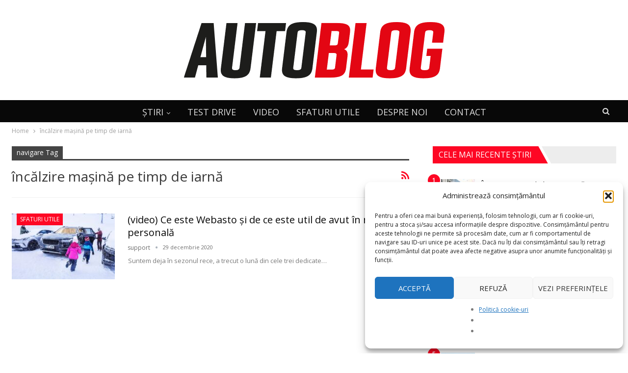

--- FILE ---
content_type: text/html; charset=UTF-8
request_url: https://autoblog.md/tag/incalzire-masina-pe-timp-de-iarna/
body_size: 28761
content:
	<!DOCTYPE html>
		<!--[if IE 8]>
	<html class="ie ie8" lang="ro-RO"> <![endif]-->
	<!--[if IE 9]>
	<html class="ie ie9" lang="ro-RO"> <![endif]-->
	<!--[if gt IE 9]><!-->
<html lang="ro-RO"> <!--<![endif]-->
	<head>
				<meta charset="UTF-8">
		<meta http-equiv="X-UA-Compatible" content="IE=edge">
		<meta name="viewport" content="width=device-width, initial-scale=1.0">
		<link rel="pingback" href="https://autoblog.md/xmlrpc.php"/>

		<meta name='robots' content='index, follow, max-image-preview:large, max-snippet:-1, max-video-preview:-1' />
<!-- Google tag (gtag.js) consent mode dataLayer added by Site Kit -->
<script type="text/javascript" id="google_gtagjs-js-consent-mode-data-layer">
/* <![CDATA[ */
window.dataLayer = window.dataLayer || [];function gtag(){dataLayer.push(arguments);}
gtag('consent', 'default', {"ad_personalization":"denied","ad_storage":"denied","ad_user_data":"denied","analytics_storage":"denied","functionality_storage":"denied","security_storage":"denied","personalization_storage":"denied","region":["AT","BE","BG","CH","CY","CZ","DE","DK","EE","ES","FI","FR","GB","GR","HR","HU","IE","IS","IT","LI","LT","LU","LV","MT","NL","NO","PL","PT","RO","SE","SI","SK"],"wait_for_update":500});
window._googlesitekitConsentCategoryMap = {"statistics":["analytics_storage"],"marketing":["ad_storage","ad_user_data","ad_personalization"],"functional":["functionality_storage","security_storage"],"preferences":["personalization_storage"]};
window._googlesitekitConsents = {"ad_personalization":"denied","ad_storage":"denied","ad_user_data":"denied","analytics_storage":"denied","functionality_storage":"denied","security_storage":"denied","personalization_storage":"denied","region":["AT","BE","BG","CH","CY","CZ","DE","DK","EE","ES","FI","FR","GB","GR","HR","HU","IE","IS","IT","LI","LT","LU","LV","MT","NL","NO","PL","PT","RO","SE","SI","SK"],"wait_for_update":500};
/* ]]> */
</script>
<!-- End Google tag (gtag.js) consent mode dataLayer added by Site Kit -->

	<!-- This site is optimized with the Yoast SEO plugin v26.7 - https://yoast.com/wordpress/plugins/seo/ -->
	<title>Arhive încălzire maşină pe timp de iarnă - Autoblog.md</title><link rel="preload" data-rocket-preload as="image" href="https://autoblog.md/wp-content/uploads/2021/08/ab-new2.png" fetchpriority="high">
	<link rel="canonical" href="https://autoblog.md/tag/incalzire-masina-pe-timp-de-iarna/" />
	<meta property="og:locale" content="ro_RO" />
	<meta property="og:type" content="article" />
	<meta property="og:title" content="Arhive încălzire maşină pe timp de iarnă - Autoblog.md" />
	<meta property="og:url" content="https://autoblog.md/tag/incalzire-masina-pe-timp-de-iarna/" />
	<meta property="og:site_name" content="Autoblog.md" />
	<meta property="og:image" content="https://autoblog.md/wp-content/uploads/2021/08/ab-new2.png" />
	<meta property="og:image:width" content="652" />
	<meta property="og:image:height" content="124" />
	<meta property="og:image:type" content="image/png" />
	<meta name="twitter:card" content="summary_large_image" />
	<script type="application/ld+json" class="yoast-schema-graph">{"@context":"https://schema.org","@graph":[{"@type":"CollectionPage","@id":"https://autoblog.md/tag/incalzire-masina-pe-timp-de-iarna/","url":"https://autoblog.md/tag/incalzire-masina-pe-timp-de-iarna/","name":"Arhive încălzire maşină pe timp de iarnă - Autoblog.md","isPartOf":{"@id":"https://autoblog.md/#website"},"primaryImageOfPage":{"@id":"https://autoblog.md/tag/incalzire-masina-pe-timp-de-iarna/#primaryimage"},"image":{"@id":"https://autoblog.md/tag/incalzire-masina-pe-timp-de-iarna/#primaryimage"},"thumbnailUrl":"https://autoblog.md/wp-content/uploads/2021/10/webasto-1024x576-1.jpg","breadcrumb":{"@id":"https://autoblog.md/tag/incalzire-masina-pe-timp-de-iarna/#breadcrumb"},"inLanguage":"ro-RO"},{"@type":"ImageObject","inLanguage":"ro-RO","@id":"https://autoblog.md/tag/incalzire-masina-pe-timp-de-iarna/#primaryimage","url":"https://autoblog.md/wp-content/uploads/2021/10/webasto-1024x576-1.jpg","contentUrl":"https://autoblog.md/wp-content/uploads/2021/10/webasto-1024x576-1.jpg","width":1024,"height":576},{"@type":"BreadcrumbList","@id":"https://autoblog.md/tag/incalzire-masina-pe-timp-de-iarna/#breadcrumb","itemListElement":[{"@type":"ListItem","position":1,"name":"Prima pagină","item":"https://autoblog.md/"},{"@type":"ListItem","position":2,"name":"încălzire maşină pe timp de iarnă"}]},{"@type":"WebSite","@id":"https://autoblog.md/#website","url":"https://autoblog.md/","name":"Autoblog.md","description":"Cel mai vizitat site cu știri auto și test drive-uri din Moldova!","publisher":{"@id":"https://autoblog.md/#organization"},"alternateName":"Autoblog Moldova","potentialAction":[{"@type":"SearchAction","target":{"@type":"EntryPoint","urlTemplate":"https://autoblog.md/?s={search_term_string}"},"query-input":{"@type":"PropertyValueSpecification","valueRequired":true,"valueName":"search_term_string"}}],"inLanguage":"ro-RO"},{"@type":"Organization","@id":"https://autoblog.md/#organization","name":"AutoBlog Moldova","alternateName":"AutoBlog.md","url":"https://autoblog.md/","logo":{"@type":"ImageObject","inLanguage":"ro-RO","@id":"https://autoblog.md/#/schema/logo/image/","url":"https://autoblog.md/wp-content/uploads/2021/08/ab-new2.png","contentUrl":"https://autoblog.md/wp-content/uploads/2021/08/ab-new2.png","width":652,"height":124,"caption":"AutoBlog Moldova"},"image":{"@id":"https://autoblog.md/#/schema/logo/image/"},"sameAs":["https://www.facebook.com/autoblogmd"]}]}</script>
	<!-- / Yoast SEO plugin. -->


<link rel='dns-prefetch' href='//www.googletagmanager.com' />
<link rel='dns-prefetch' href='//fonts.googleapis.com' />
<link rel="alternate" type="application/rss+xml" title="Autoblog.md &raquo; Flux" href="https://autoblog.md/feed/" />
<link rel="alternate" type="application/rss+xml" title="Autoblog.md &raquo; Flux comentarii" href="https://autoblog.md/comments/feed/" />
<link rel="alternate" type="application/rss+xml" title="Autoblog.md &raquo; Flux etichetă încălzire maşină pe timp de iarnă" href="https://autoblog.md/tag/incalzire-masina-pe-timp-de-iarna/feed/" />
<!-- autoblog.md is managing ads with Advanced Ads 2.0.16 – https://wpadvancedads.com/ --><!--noptimize--><script id="PREFIX-close-buttonready">
			window.advanced_ads_ready=function(e,a){a=a||"complete";var d=function(e){return"interactive"===a?"loading"!==e:"complete"===e};d(document.readyState)?e():document.addEventListener("readystatechange",(function(a){d(a.target.readyState)&&e()}),{once:"interactive"===a})},window.advanced_ads_ready_queue=window.advanced_ads_ready_queue||[];		</script>
		<!--/noptimize--><style id='wp-img-auto-sizes-contain-inline-css' type='text/css'>
img:is([sizes=auto i],[sizes^="auto," i]){contain-intrinsic-size:3000px 1500px}
/*# sourceURL=wp-img-auto-sizes-contain-inline-css */
</style>
<style id='wp-emoji-styles-inline-css' type='text/css'>

	img.wp-smiley, img.emoji {
		display: inline !important;
		border: none !important;
		box-shadow: none !important;
		height: 1em !important;
		width: 1em !important;
		margin: 0 0.07em !important;
		vertical-align: -0.1em !important;
		background: none !important;
		padding: 0 !important;
	}
/*# sourceURL=wp-emoji-styles-inline-css */
</style>
<style id='wp-block-library-inline-css' type='text/css'>
:root{--wp-block-synced-color:#7a00df;--wp-block-synced-color--rgb:122,0,223;--wp-bound-block-color:var(--wp-block-synced-color);--wp-editor-canvas-background:#ddd;--wp-admin-theme-color:#007cba;--wp-admin-theme-color--rgb:0,124,186;--wp-admin-theme-color-darker-10:#006ba1;--wp-admin-theme-color-darker-10--rgb:0,107,160.5;--wp-admin-theme-color-darker-20:#005a87;--wp-admin-theme-color-darker-20--rgb:0,90,135;--wp-admin-border-width-focus:2px}@media (min-resolution:192dpi){:root{--wp-admin-border-width-focus:1.5px}}.wp-element-button{cursor:pointer}:root .has-very-light-gray-background-color{background-color:#eee}:root .has-very-dark-gray-background-color{background-color:#313131}:root .has-very-light-gray-color{color:#eee}:root .has-very-dark-gray-color{color:#313131}:root .has-vivid-green-cyan-to-vivid-cyan-blue-gradient-background{background:linear-gradient(135deg,#00d084,#0693e3)}:root .has-purple-crush-gradient-background{background:linear-gradient(135deg,#34e2e4,#4721fb 50%,#ab1dfe)}:root .has-hazy-dawn-gradient-background{background:linear-gradient(135deg,#faaca8,#dad0ec)}:root .has-subdued-olive-gradient-background{background:linear-gradient(135deg,#fafae1,#67a671)}:root .has-atomic-cream-gradient-background{background:linear-gradient(135deg,#fdd79a,#004a59)}:root .has-nightshade-gradient-background{background:linear-gradient(135deg,#330968,#31cdcf)}:root .has-midnight-gradient-background{background:linear-gradient(135deg,#020381,#2874fc)}:root{--wp--preset--font-size--normal:16px;--wp--preset--font-size--huge:42px}.has-regular-font-size{font-size:1em}.has-larger-font-size{font-size:2.625em}.has-normal-font-size{font-size:var(--wp--preset--font-size--normal)}.has-huge-font-size{font-size:var(--wp--preset--font-size--huge)}.has-text-align-center{text-align:center}.has-text-align-left{text-align:left}.has-text-align-right{text-align:right}.has-fit-text{white-space:nowrap!important}#end-resizable-editor-section{display:none}.aligncenter{clear:both}.items-justified-left{justify-content:flex-start}.items-justified-center{justify-content:center}.items-justified-right{justify-content:flex-end}.items-justified-space-between{justify-content:space-between}.screen-reader-text{border:0;clip-path:inset(50%);height:1px;margin:-1px;overflow:hidden;padding:0;position:absolute;width:1px;word-wrap:normal!important}.screen-reader-text:focus{background-color:#ddd;clip-path:none;color:#444;display:block;font-size:1em;height:auto;left:5px;line-height:normal;padding:15px 23px 14px;text-decoration:none;top:5px;width:auto;z-index:100000}html :where(.has-border-color){border-style:solid}html :where([style*=border-top-color]){border-top-style:solid}html :where([style*=border-right-color]){border-right-style:solid}html :where([style*=border-bottom-color]){border-bottom-style:solid}html :where([style*=border-left-color]){border-left-style:solid}html :where([style*=border-width]){border-style:solid}html :where([style*=border-top-width]){border-top-style:solid}html :where([style*=border-right-width]){border-right-style:solid}html :where([style*=border-bottom-width]){border-bottom-style:solid}html :where([style*=border-left-width]){border-left-style:solid}html :where(img[class*=wp-image-]){height:auto;max-width:100%}:where(figure){margin:0 0 1em}html :where(.is-position-sticky){--wp-admin--admin-bar--position-offset:var(--wp-admin--admin-bar--height,0px)}@media screen and (max-width:600px){html :where(.is-position-sticky){--wp-admin--admin-bar--position-offset:0px}}

/*# sourceURL=wp-block-library-inline-css */
</style><style id='global-styles-inline-css' type='text/css'>
:root{--wp--preset--aspect-ratio--square: 1;--wp--preset--aspect-ratio--4-3: 4/3;--wp--preset--aspect-ratio--3-4: 3/4;--wp--preset--aspect-ratio--3-2: 3/2;--wp--preset--aspect-ratio--2-3: 2/3;--wp--preset--aspect-ratio--16-9: 16/9;--wp--preset--aspect-ratio--9-16: 9/16;--wp--preset--color--black: #000000;--wp--preset--color--cyan-bluish-gray: #abb8c3;--wp--preset--color--white: #ffffff;--wp--preset--color--pale-pink: #f78da7;--wp--preset--color--vivid-red: #cf2e2e;--wp--preset--color--luminous-vivid-orange: #ff6900;--wp--preset--color--luminous-vivid-amber: #fcb900;--wp--preset--color--light-green-cyan: #7bdcb5;--wp--preset--color--vivid-green-cyan: #00d084;--wp--preset--color--pale-cyan-blue: #8ed1fc;--wp--preset--color--vivid-cyan-blue: #0693e3;--wp--preset--color--vivid-purple: #9b51e0;--wp--preset--gradient--vivid-cyan-blue-to-vivid-purple: linear-gradient(135deg,rgb(6,147,227) 0%,rgb(155,81,224) 100%);--wp--preset--gradient--light-green-cyan-to-vivid-green-cyan: linear-gradient(135deg,rgb(122,220,180) 0%,rgb(0,208,130) 100%);--wp--preset--gradient--luminous-vivid-amber-to-luminous-vivid-orange: linear-gradient(135deg,rgb(252,185,0) 0%,rgb(255,105,0) 100%);--wp--preset--gradient--luminous-vivid-orange-to-vivid-red: linear-gradient(135deg,rgb(255,105,0) 0%,rgb(207,46,46) 100%);--wp--preset--gradient--very-light-gray-to-cyan-bluish-gray: linear-gradient(135deg,rgb(238,238,238) 0%,rgb(169,184,195) 100%);--wp--preset--gradient--cool-to-warm-spectrum: linear-gradient(135deg,rgb(74,234,220) 0%,rgb(151,120,209) 20%,rgb(207,42,186) 40%,rgb(238,44,130) 60%,rgb(251,105,98) 80%,rgb(254,248,76) 100%);--wp--preset--gradient--blush-light-purple: linear-gradient(135deg,rgb(255,206,236) 0%,rgb(152,150,240) 100%);--wp--preset--gradient--blush-bordeaux: linear-gradient(135deg,rgb(254,205,165) 0%,rgb(254,45,45) 50%,rgb(107,0,62) 100%);--wp--preset--gradient--luminous-dusk: linear-gradient(135deg,rgb(255,203,112) 0%,rgb(199,81,192) 50%,rgb(65,88,208) 100%);--wp--preset--gradient--pale-ocean: linear-gradient(135deg,rgb(255,245,203) 0%,rgb(182,227,212) 50%,rgb(51,167,181) 100%);--wp--preset--gradient--electric-grass: linear-gradient(135deg,rgb(202,248,128) 0%,rgb(113,206,126) 100%);--wp--preset--gradient--midnight: linear-gradient(135deg,rgb(2,3,129) 0%,rgb(40,116,252) 100%);--wp--preset--font-size--small: 13px;--wp--preset--font-size--medium: 20px;--wp--preset--font-size--large: 36px;--wp--preset--font-size--x-large: 42px;--wp--preset--spacing--20: 0.44rem;--wp--preset--spacing--30: 0.67rem;--wp--preset--spacing--40: 1rem;--wp--preset--spacing--50: 1.5rem;--wp--preset--spacing--60: 2.25rem;--wp--preset--spacing--70: 3.38rem;--wp--preset--spacing--80: 5.06rem;--wp--preset--shadow--natural: 6px 6px 9px rgba(0, 0, 0, 0.2);--wp--preset--shadow--deep: 12px 12px 50px rgba(0, 0, 0, 0.4);--wp--preset--shadow--sharp: 6px 6px 0px rgba(0, 0, 0, 0.2);--wp--preset--shadow--outlined: 6px 6px 0px -3px rgb(255, 255, 255), 6px 6px rgb(0, 0, 0);--wp--preset--shadow--crisp: 6px 6px 0px rgb(0, 0, 0);}:where(.is-layout-flex){gap: 0.5em;}:where(.is-layout-grid){gap: 0.5em;}body .is-layout-flex{display: flex;}.is-layout-flex{flex-wrap: wrap;align-items: center;}.is-layout-flex > :is(*, div){margin: 0;}body .is-layout-grid{display: grid;}.is-layout-grid > :is(*, div){margin: 0;}:where(.wp-block-columns.is-layout-flex){gap: 2em;}:where(.wp-block-columns.is-layout-grid){gap: 2em;}:where(.wp-block-post-template.is-layout-flex){gap: 1.25em;}:where(.wp-block-post-template.is-layout-grid){gap: 1.25em;}.has-black-color{color: var(--wp--preset--color--black) !important;}.has-cyan-bluish-gray-color{color: var(--wp--preset--color--cyan-bluish-gray) !important;}.has-white-color{color: var(--wp--preset--color--white) !important;}.has-pale-pink-color{color: var(--wp--preset--color--pale-pink) !important;}.has-vivid-red-color{color: var(--wp--preset--color--vivid-red) !important;}.has-luminous-vivid-orange-color{color: var(--wp--preset--color--luminous-vivid-orange) !important;}.has-luminous-vivid-amber-color{color: var(--wp--preset--color--luminous-vivid-amber) !important;}.has-light-green-cyan-color{color: var(--wp--preset--color--light-green-cyan) !important;}.has-vivid-green-cyan-color{color: var(--wp--preset--color--vivid-green-cyan) !important;}.has-pale-cyan-blue-color{color: var(--wp--preset--color--pale-cyan-blue) !important;}.has-vivid-cyan-blue-color{color: var(--wp--preset--color--vivid-cyan-blue) !important;}.has-vivid-purple-color{color: var(--wp--preset--color--vivid-purple) !important;}.has-black-background-color{background-color: var(--wp--preset--color--black) !important;}.has-cyan-bluish-gray-background-color{background-color: var(--wp--preset--color--cyan-bluish-gray) !important;}.has-white-background-color{background-color: var(--wp--preset--color--white) !important;}.has-pale-pink-background-color{background-color: var(--wp--preset--color--pale-pink) !important;}.has-vivid-red-background-color{background-color: var(--wp--preset--color--vivid-red) !important;}.has-luminous-vivid-orange-background-color{background-color: var(--wp--preset--color--luminous-vivid-orange) !important;}.has-luminous-vivid-amber-background-color{background-color: var(--wp--preset--color--luminous-vivid-amber) !important;}.has-light-green-cyan-background-color{background-color: var(--wp--preset--color--light-green-cyan) !important;}.has-vivid-green-cyan-background-color{background-color: var(--wp--preset--color--vivid-green-cyan) !important;}.has-pale-cyan-blue-background-color{background-color: var(--wp--preset--color--pale-cyan-blue) !important;}.has-vivid-cyan-blue-background-color{background-color: var(--wp--preset--color--vivid-cyan-blue) !important;}.has-vivid-purple-background-color{background-color: var(--wp--preset--color--vivid-purple) !important;}.has-black-border-color{border-color: var(--wp--preset--color--black) !important;}.has-cyan-bluish-gray-border-color{border-color: var(--wp--preset--color--cyan-bluish-gray) !important;}.has-white-border-color{border-color: var(--wp--preset--color--white) !important;}.has-pale-pink-border-color{border-color: var(--wp--preset--color--pale-pink) !important;}.has-vivid-red-border-color{border-color: var(--wp--preset--color--vivid-red) !important;}.has-luminous-vivid-orange-border-color{border-color: var(--wp--preset--color--luminous-vivid-orange) !important;}.has-luminous-vivid-amber-border-color{border-color: var(--wp--preset--color--luminous-vivid-amber) !important;}.has-light-green-cyan-border-color{border-color: var(--wp--preset--color--light-green-cyan) !important;}.has-vivid-green-cyan-border-color{border-color: var(--wp--preset--color--vivid-green-cyan) !important;}.has-pale-cyan-blue-border-color{border-color: var(--wp--preset--color--pale-cyan-blue) !important;}.has-vivid-cyan-blue-border-color{border-color: var(--wp--preset--color--vivid-cyan-blue) !important;}.has-vivid-purple-border-color{border-color: var(--wp--preset--color--vivid-purple) !important;}.has-vivid-cyan-blue-to-vivid-purple-gradient-background{background: var(--wp--preset--gradient--vivid-cyan-blue-to-vivid-purple) !important;}.has-light-green-cyan-to-vivid-green-cyan-gradient-background{background: var(--wp--preset--gradient--light-green-cyan-to-vivid-green-cyan) !important;}.has-luminous-vivid-amber-to-luminous-vivid-orange-gradient-background{background: var(--wp--preset--gradient--luminous-vivid-amber-to-luminous-vivid-orange) !important;}.has-luminous-vivid-orange-to-vivid-red-gradient-background{background: var(--wp--preset--gradient--luminous-vivid-orange-to-vivid-red) !important;}.has-very-light-gray-to-cyan-bluish-gray-gradient-background{background: var(--wp--preset--gradient--very-light-gray-to-cyan-bluish-gray) !important;}.has-cool-to-warm-spectrum-gradient-background{background: var(--wp--preset--gradient--cool-to-warm-spectrum) !important;}.has-blush-light-purple-gradient-background{background: var(--wp--preset--gradient--blush-light-purple) !important;}.has-blush-bordeaux-gradient-background{background: var(--wp--preset--gradient--blush-bordeaux) !important;}.has-luminous-dusk-gradient-background{background: var(--wp--preset--gradient--luminous-dusk) !important;}.has-pale-ocean-gradient-background{background: var(--wp--preset--gradient--pale-ocean) !important;}.has-electric-grass-gradient-background{background: var(--wp--preset--gradient--electric-grass) !important;}.has-midnight-gradient-background{background: var(--wp--preset--gradient--midnight) !important;}.has-small-font-size{font-size: var(--wp--preset--font-size--small) !important;}.has-medium-font-size{font-size: var(--wp--preset--font-size--medium) !important;}.has-large-font-size{font-size: var(--wp--preset--font-size--large) !important;}.has-x-large-font-size{font-size: var(--wp--preset--font-size--x-large) !important;}
/*# sourceURL=global-styles-inline-css */
</style>

<style id='classic-theme-styles-inline-css' type='text/css'>
/*! This file is auto-generated */
.wp-block-button__link{color:#fff;background-color:#32373c;border-radius:9999px;box-shadow:none;text-decoration:none;padding:calc(.667em + 2px) calc(1.333em + 2px);font-size:1.125em}.wp-block-file__button{background:#32373c;color:#fff;text-decoration:none}
/*# sourceURL=/wp-includes/css/classic-themes.min.css */
</style>
<link rel='stylesheet' id='foobox-free-min-css' href='https://autoblog.md/wp-content/plugins/foobox-image-lightbox/free/css/foobox.free.min.css?ver=2.7.35' type='text/css' media='all' />
<link rel='stylesheet' id='cmplz-general-css' href='https://autoblog.md/wp-content/plugins/complianz-gdpr/assets/css/cookieblocker.min.css?ver=1766139526' type='text/css' media='all' />
<link rel='stylesheet' id='better-framework-main-fonts-css' href='https://fonts.googleapis.com/css?family=Open+Sans:400&#038;display=swap' type='text/css' media='all' />
<script type="text/javascript" src="https://autoblog.md/wp-content/plugins/wp-yandex-metrika/assets/YmEc.min.js?ver=1.2.2" id="wp-yandex-metrika_YmEc-js"></script>
<script type="text/javascript" id="wp-yandex-metrika_YmEc-js-after">
/* <![CDATA[ */
window.tmpwpym={datalayername:'dataLayer',counters:JSON.parse('[{"number":"99066320","webvisor":"1"}]'),targets:JSON.parse('[]')};
//# sourceURL=wp-yandex-metrika_YmEc-js-after
/* ]]> */
</script>
<script type="text/javascript" src="https://autoblog.md/wp-includes/js/jquery/jquery.min.js?ver=3.7.1" id="jquery-core-js"></script>
<script type="text/javascript" src="https://autoblog.md/wp-includes/js/jquery/jquery-migrate.min.js?ver=3.4.1" id="jquery-migrate-js"></script>
<script type="text/javascript" src="https://autoblog.md/wp-content/plugins/wp-yandex-metrika/assets/frontend.min.js?ver=1.2.2" id="wp-yandex-metrika_frontend-js"></script>
<script type="text/javascript" id="advanced-ads-advanced-js-js-extra">
/* <![CDATA[ */
var advads_options = {"blog_id":"1","privacy":{"enabled":false,"state":"not_needed"}};
//# sourceURL=advanced-ads-advanced-js-js-extra
/* ]]> */
</script>
<script data-minify="1" type="text/javascript" src="https://autoblog.md/wp-content/cache/min/1/wp-content/uploads/694/181/public/assets/js/148.js?ver=1766139482" id="advanced-ads-advanced-js-js"></script>
<script type="text/javascript" id="foobox-free-min-js-before">
/* <![CDATA[ */
/* Run FooBox FREE (v2.7.35) */
var FOOBOX = window.FOOBOX = {
	ready: true,
	disableOthers: true,
	o: {wordpress: { enabled: true }, countMessage:'imaginea %index / %total', images: { showCaptions:false }, rel: '', excludes:'.fbx-link,.nofoobox,.nolightbox,a[href*="pinterest.com/pin/create/button/"]', affiliate : { enabled: false }, error: "Could not load the item"},
	selectors: [
		".gallery", ".wp-block-gallery", ".wp-caption", ".wp-block-image", "a:has(img[class*=wp-image-])", ".post a:has(img[class*=wp-image-])", ".foobox"
	],
	pre: function( $ ){
		// Custom JavaScript (Pre)
		
	},
	post: function( $ ){
		// Custom JavaScript (Post)
		
		// Custom Captions Code
		
	},
	custom: function( $ ){
		// Custom Extra JS
		
	}
};
//# sourceURL=foobox-free-min-js-before
/* ]]> */
</script>
<script type="text/javascript" src="https://autoblog.md/wp-content/plugins/foobox-image-lightbox/free/js/foobox.free.min.js?ver=2.7.35" id="foobox-free-min-js"></script>

<!-- Google tag (gtag.js) snippet added by Site Kit -->
<!-- Google Analytics snippet added by Site Kit -->
<script type="text/javascript" src="https://www.googletagmanager.com/gtag/js?id=G-ZN76JJNRG1" id="google_gtagjs-js" async></script>
<script type="text/javascript" id="google_gtagjs-js-after">
/* <![CDATA[ */
window.dataLayer = window.dataLayer || [];function gtag(){dataLayer.push(arguments);}
gtag("set","linker",{"domains":["autoblog.md"]});
gtag("js", new Date());
gtag("set", "developer_id.dZTNiMT", true);
gtag("config", "G-ZN76JJNRG1");
//# sourceURL=google_gtagjs-js-after
/* ]]> */
</script>
<link rel="https://api.w.org/" href="https://autoblog.md/wp-json/" /><link rel="alternate" title="JSON" type="application/json" href="https://autoblog.md/wp-json/wp/v2/tags/24251" /><link rel="EditURI" type="application/rsd+xml" title="RSD" href="https://autoblog.md/xmlrpc.php?rsd" />
<meta name="generator" content="WordPress 6.9" />
<meta name="generator" content="Redux 4.5.10" /><meta name="generator" content="Site Kit by Google 1.170.0" /><meta name="verification" content="f612c7d25f5690ad41496fcfdbf8d1" />			<style>.cmplz-hidden {
					display: none !important;
				}</style><script>advads_items = { conditions: {}, display_callbacks: {}, display_effect_callbacks: {}, hide_callbacks: {}, backgrounds: {}, effect_durations: {}, close_functions: {}, showed: [] };</script><style type="text/css" id="PREFIX-close-buttonlayer-custom-css"></style><script data-ad-client="ca-pub-5259255658519027" async src="https://pagead2.googlesyndication.com/pagead/js/adsbygoogle.js"></script>


<!-- Google AdSense meta tags added by Site Kit -->
<meta name="google-adsense-platform-account" content="ca-host-pub-2644536267352236">
<meta name="google-adsense-platform-domain" content="sitekit.withgoogle.com">
<!-- End Google AdSense meta tags added by Site Kit -->
		<script type="text/javascript">
			var advadsCfpQueue = [];
			var advadsCfpAd = function( adID ) {
				if ( 'undefined' === typeof advadsProCfp ) {
					advadsCfpQueue.push( adID )
				} else {
					advadsProCfp.addElement( adID )
				}
			}
		</script>
		<meta name="generator" content="Powered by WPBakery Page Builder - drag and drop page builder for WordPress."/>
<script type="application/ld+json">{
    "@context": "http://schema.org/",
    "@type": "Organization",
    "@id": "#organization",
    "logo": {
        "@type": "ImageObject",
        "url": "http://autoblog.md/wp-content/uploads/2021/08/ab-new2.png"
    },
    "url": "https://autoblog.md/",
    "name": "Autoblog.md",
    "description": "Cel mai vizitat site cu \u0219tiri auto \u0219i test drive-uri din Moldova!"
}</script>
<script type="application/ld+json">{
    "@context": "http://schema.org/",
    "@type": "WebSite",
    "name": "Autoblog.md",
    "alternateName": "Cel mai vizitat site cu \u0219tiri auto \u0219i test drive-uri din Moldova!",
    "url": "https://autoblog.md/"
}</script>
<link data-minify="1" rel='stylesheet' id='bf-minifed-css-1' href='https://autoblog.md/wp-content/cache/min/1/wp-content/bs-booster-cache/dc1fc1072c00d1c48d4f9986b6d73e83.css?ver=1766139482' type='text/css' media='all' />
<link data-minify="1" rel='stylesheet' id='7.11.0-1768840553' href='https://autoblog.md/wp-content/cache/min/1/wp-content/bs-booster-cache/3801c79ca63a5f32d8cd5c7374084c9f.css?ver=1768840557' type='text/css' media='all' />
        <!-- Yandex.Metrica counter -->
        <script type="text/javascript">
            (function (m, e, t, r, i, k, a) {
                m[i] = m[i] || function () {
                    (m[i].a = m[i].a || []).push(arguments)
                };
                m[i].l = 1 * new Date();
                k = e.createElement(t), a = e.getElementsByTagName(t)[0], k.async = 1, k.src = r, a.parentNode.insertBefore(k, a)
            })

            (window, document, "script", "https://mc.yandex.ru/metrika/tag.js", "ym");

            ym("99066320", "init", {
                clickmap: true,
                trackLinks: true,
                accurateTrackBounce: true,
                webvisor: true,
                ecommerce: "dataLayer",
                params: {
                    __ym: {
                        "ymCmsPlugin": {
                            "cms": "wordpress",
                            "cmsVersion":"6.9",
                            "pluginVersion": "1.2.2",
                            "ymCmsRip": "1597463007"
                        }
                    }
                }
            });
        </script>
        <!-- /Yandex.Metrica counter -->
        <link rel="icon" href="https://autoblog.md/wp-content/uploads/2024/03/cropped-Favicon-AB-32x32.png" sizes="32x32" />
<link rel="icon" href="https://autoblog.md/wp-content/uploads/2024/03/cropped-Favicon-AB-192x192.png" sizes="192x192" />
<link rel="apple-touch-icon" href="https://autoblog.md/wp-content/uploads/2024/03/cropped-Favicon-AB-180x180.png" />
<meta name="msapplication-TileImage" content="https://autoblog.md/wp-content/uploads/2024/03/cropped-Favicon-AB-270x270.png" />
		<style type="text/css" id="wp-custom-css">
			body > div[style*="block"] {
    height: 0 !important;
    overflow: hidden;
}
.PREFIX-close-button{
   transform: scale(3);
}
.PREFIX-close-buttonclose-button{
	font-size: 35px !important
}		</style>
		<noscript><style> .wpb_animate_when_almost_visible { opacity: 1; }</style></noscript>	<script data-cfasync="false" nonce="3318b440-f5c8-4304-bb7f-689d8dd65f59">try{(function(w,d){!function(j,k,l,m){if(j.zaraz)console.error("zaraz is loaded twice");else{j[l]=j[l]||{};j[l].executed=[];j.zaraz={deferred:[],listeners:[]};j.zaraz._v="5874";j.zaraz._n="3318b440-f5c8-4304-bb7f-689d8dd65f59";j.zaraz.q=[];j.zaraz._f=function(n){return async function(){var o=Array.prototype.slice.call(arguments);j.zaraz.q.push({m:n,a:o})}};for(const p of["track","set","debug"])j.zaraz[p]=j.zaraz._f(p);j.zaraz.init=()=>{var q=k.getElementsByTagName(m)[0],r=k.createElement(m),s=k.getElementsByTagName("title")[0];s&&(j[l].t=k.getElementsByTagName("title")[0].text);j[l].x=Math.random();j[l].w=j.screen.width;j[l].h=j.screen.height;j[l].j=j.innerHeight;j[l].e=j.innerWidth;j[l].l=j.location.href;j[l].r=k.referrer;j[l].k=j.screen.colorDepth;j[l].n=k.characterSet;j[l].o=(new Date).getTimezoneOffset();if(j.dataLayer)for(const t of Object.entries(Object.entries(dataLayer).reduce((u,v)=>({...u[1],...v[1]}),{})))zaraz.set(t[0],t[1],{scope:"page"});j[l].q=[];for(;j.zaraz.q.length;){const w=j.zaraz.q.shift();j[l].q.push(w)}r.defer=!0;for(const x of[localStorage,sessionStorage])Object.keys(x||{}).filter(z=>z.startsWith("_zaraz_")).forEach(y=>{try{j[l]["z_"+y.slice(7)]=JSON.parse(x.getItem(y))}catch{j[l]["z_"+y.slice(7)]=x.getItem(y)}});r.referrerPolicy="origin";r.src="/cdn-cgi/zaraz/s.js?z="+btoa(encodeURIComponent(JSON.stringify(j[l])));q.parentNode.insertBefore(r,q)};["complete","interactive"].includes(k.readyState)?zaraz.init():j.addEventListener("DOMContentLoaded",zaraz.init)}}(w,d,"zarazData","script");window.zaraz._p=async d$=>new Promise(ea=>{if(d$){d$.e&&d$.e.forEach(eb=>{try{const ec=d.querySelector("script[nonce]"),ed=ec?.nonce||ec?.getAttribute("nonce"),ee=d.createElement("script");ed&&(ee.nonce=ed);ee.innerHTML=eb;ee.onload=()=>{d.head.removeChild(ee)};d.head.appendChild(ee)}catch(ef){console.error(`Error executing script: ${eb}\n`,ef)}});Promise.allSettled((d$.f||[]).map(eg=>fetch(eg[0],eg[1])))}ea()});zaraz._p({"e":["(function(w,d){})(window,document)"]});})(window,document)}catch(e){throw fetch("/cdn-cgi/zaraz/t"),e;};</script></head>

<body data-cmplz=1 class="archive tag tag-incalzire-masina-pe-timp-de-iarna tag-24251 wp-theme-publisher bs-theme bs-publisher bs-publisher-car-news active-light-box ltr close-rh page-layout-2-col page-layout-2-col-right full-width active-sticky-sidebar main-menu-sticky-smart main-menu-out-full-width active-ajax-search  wpb-js-composer js-comp-ver-6.7.0 vc_responsive bs-ll-a aa-prefix-PREFIX-close-button" dir="ltr">
	<header id="header" class="site-header header-style-1 full-width" itemscope="itemscope" itemtype="https://schema.org/WPHeader">
				<div class="header-inner">
			<div class="content-wrap">
				<div class="container">
					<div id="site-branding" class="site-branding">
	<p  id="site-title" class="logo h1 img-logo">
	<a href="https://autoblog.md/" itemprop="url" rel="home">
					<img fetchpriority="high" id="site-logo" src="https://autoblog.md/wp-content/uploads/2021/08/ab-new2.png" alt="AutoBlog" data-bsrjs="http://autoblog.md/wp-content/uploads/2021/08/ab-new2.png" />

			<span class="site-title">AutoBlog - Cel mai vizitat site cu știri auto și test drive-uri din Moldova!</span>
				</a>
</p>
</div><!-- .site-branding -->
				</div>

			</div>
		</div>
		<div id="menu-main" class="menu main-menu-wrapper show-search-item menu-actions-btn-width-1" role="navigation" itemscope="itemscope" itemtype="https://schema.org/SiteNavigationElement">
	<div class="main-menu-inner">
		<div class="content-wrap">
			<div class="container">

				<nav class="main-menu-container">
					<ul id="main-navigation" class="main-menu menu bsm-pure clearfix">
						<li id="menu-item-276520" class="menu-item menu-item-type-taxonomy menu-item-object-category menu-item-has-children menu-term-1 better-anim-fade menu-item-276520"><a href="https://autoblog.md/category/stiri/">ȘTIRI</a>
<ul class="sub-menu">
	<li id="menu-item-276516" class="menu-item menu-item-type-taxonomy menu-item-object-category menu-term-10699 better-anim-fade menu-item-276516"><a href="https://autoblog.md/category/masini-noi/">Mașini noi</a></li>
	<li id="menu-item-276517" class="menu-item menu-item-type-taxonomy menu-item-object-category menu-term-10695 better-anim-fade menu-item-276517"><a href="https://autoblog.md/category/moldova/">Moldova</a></li>
	<li id="menu-item-276513" class="menu-item menu-item-type-taxonomy menu-item-object-category menu-term-10700 better-anim-fade menu-item-276513"><a href="https://autoblog.md/category/concepte/">Concepte</a></li>
	<li id="menu-item-276523" class="menu-item menu-item-type-taxonomy menu-item-object-category menu-term-10701 better-anim-fade menu-item-276523"><a href="https://autoblog.md/category/tuning/">Tuning</a></li>
	<li id="menu-item-276512" class="menu-item menu-item-type-taxonomy menu-item-object-category menu-term-10702 better-anim-fade menu-item-276512"><a href="https://autoblog.md/category/accidente/">Accidente</a></li>
	<li id="menu-item-276521" class="menu-item menu-item-type-taxonomy menu-item-object-category menu-term-10703 better-anim-fade menu-item-276521"><a href="https://autoblog.md/category/tehnologii/">Tehnologii</a></li>
	<li id="menu-item-276515" class="menu-item menu-item-type-taxonomy menu-item-object-category menu-term-10705 better-anim-fade menu-item-276515"><a href="https://autoblog.md/category/formula-1/">Formula 1</a></li>
</ul>
</li>
<li id="menu-item-276522" class="menu-item menu-item-type-taxonomy menu-item-object-category menu-term-10696 better-anim-fade menu-item-276522"><a href="https://autoblog.md/category/test-drive/">TEST DRIVE</a></li>
<li id="menu-item-276524" class="menu-item menu-item-type-taxonomy menu-item-object-category menu-term-10697 better-anim-fade menu-item-276524"><a href="https://autoblog.md/category/video/">VIDEO</a></li>
<li id="menu-item-276519" class="menu-item menu-item-type-taxonomy menu-item-object-category menu-term-10698 better-anim-fade menu-item-276519"><a href="https://autoblog.md/category/sfaturi-utile/">SFATURI UTILE</a></li>
<li id="menu-item-276011" class="menu-item menu-item-type-post_type menu-item-object-page better-anim-fade menu-item-276011"><a href="https://autoblog.md/despre-noi/">DESPRE NOI</a></li>
<li id="menu-item-276010" class="menu-item menu-item-type-post_type menu-item-object-page better-anim-fade menu-item-276010"><a href="https://autoblog.md/contacte/">CONTACT</a></li>
					</ul><!-- #main-navigation -->
											<div class="menu-action-buttons width-1">
															<div class="search-container close">
									<span class="search-handler"><i class="fa fa-search"></i></span>

									<div class="search-box clearfix">
										<form role="search" method="get" class="search-form clearfix" action="https://autoblog.md">
	<input type="search" class="search-field"
	       placeholder="Caută..."
	       value="" name="s"
	       title="Caută:"
	       autocomplete="off">
	<input type="submit" class="search-submit" value="Căutare">
</form><!-- .search-form -->
									</div>
								</div>
														</div>
										</nav><!-- .main-menu-container -->

			</div>
		</div>
	</div>
</div><!-- .menu -->	</header><!-- .header -->
	<div class="rh-header clearfix light deferred-block-exclude">
		<div class="rh-container clearfix">

			<div class="menu-container close">
				<span class="menu-handler"><span class="lines"></span></span>
			</div><!-- .menu-container -->

			<div class="logo-container rh-img-logo">
				<a href="https://autoblog.md/" itemprop="url" rel="home">
											<img src="https://autoblog.md/wp-content/uploads/2021/08/ab-new2.png" alt="Autoblog.md" data-bsrjs="http://autoblog.md/wp-content/uploads/2021/08/ab-new2.png" />				</a>
			</div><!-- .logo-container -->
		</div><!-- .rh-container -->
	</div><!-- .rh-header -->
		<div class="main-wrap content-main-wrap">
		<nav role="navigation" aria-label="Breadcrumbs" class="bf-breadcrumb clearfix bc-top-style"><div class="content-wrap"><div class="container bf-breadcrumb-container"><ul class="bf-breadcrumb-items" itemscope itemtype="http://schema.org/BreadcrumbList"><meta name="numberOfItems" content="2" /><meta name="itemListOrder" content="Ascending" /><li itemprop="itemListElement" itemscope itemtype="http://schema.org/ListItem" class="bf-breadcrumb-item bf-breadcrumb-begin"><a itemprop="item" href="https://autoblog.md" rel="home"><span itemprop="name">Home</span></a><meta itemprop="position" content="1" /></li><li itemprop="itemListElement" itemscope itemtype="http://schema.org/ListItem" class="bf-breadcrumb-item bf-breadcrumb-end"><span itemprop="name">încălzire maşină pe timp de iarnă</span><meta itemprop="item" content="https://autoblog.md/tag/incalzire-masina-pe-timp-de-iarna/"/><meta itemprop="position" content="2" /></li></ul></div></div></nav><div class="content-wrap">
		<main id="content" class="content-container">

		<div class="container layout-2-col layout-2-col-1 layout-right-sidebar layout-bc-before">
			<div class="row main-section">
										<div class="col-sm-8 content-column">
							<section class="archive-title tag-title with-action">
	<div class="pre-title"><span>navigare Tag</span></div>

	<div class="actions-container">
		<a class="rss-link" href="https://autoblog.md/tag/incalzire-masina-pe-timp-de-iarna/feed/"><i class="fa fa-rss"></i></a>
	</div>

	<h1 class="page-heading"><span class="h-title">încălzire maşină pe timp de iarnă</span></h1>

	</section>
	<div class="listing listing-blog listing-blog-1 clearfix  columns-1">
		<article class="post-283330 type-post format-standard has-post-thumbnail   listing-item listing-item-blog  listing-item-blog-1 main-term-10698 bsw-10 ">
		<div class="item-inner clearfix">
							<div class="featured clearfix">
					<div class="term-badges floated"><span class="term-badge term-10698"><a href="https://autoblog.md/category/sfaturi-utile/">Sfaturi utile</a></span></div>					<a  title="(video) Ce este Webasto şi de ce este util de avut în maşina personală" data-src="https://autoblog.md/wp-content/uploads/2021/10/webasto-1024x576-1-210x136.jpg" data-bs-srcset="{&quot;baseurl&quot;:&quot;https:\/\/autoblog.md\/wp-content\/uploads\/2021\/10\/&quot;,&quot;sizes&quot;:{&quot;86&quot;:&quot;webasto-1024x576-1-86x64.jpg&quot;,&quot;210&quot;:&quot;webasto-1024x576-1-210x136.jpg&quot;,&quot;279&quot;:&quot;webasto-1024x576-1-279x220.jpg&quot;,&quot;357&quot;:&quot;webasto-1024x576-1-357x210.jpg&quot;,&quot;750&quot;:&quot;webasto-1024x576-1-750x430.jpg&quot;,&quot;1024&quot;:&quot;webasto-1024x576-1.jpg&quot;}}"							class="img-holder" href="https://autoblog.md/video-ce-este-webasto-si-de-ce-este-util-de-avut-in-masina-personala/"></a>
									</div>
			<h2 class="title">			<a href="https://autoblog.md/video-ce-este-webasto-si-de-ce-este-util-de-avut-in-masina-personala/" class="post-url post-title">
				(video) Ce este Webasto şi de ce este util de avut în maşina personală			</a>
			</h2>		<div class="post-meta">

							<a href="https://autoblog.md/author/support/"
				   title="Cauta in articolele autorului"
				   class="post-author-a">
					<i class="post-author author">
						support					</i>
				</a>
							<span class="time"><time class="post-published updated"
				                         datetime="2020-12-29T11:33:00+03:00">29 decembrie 2020</time></span>
						</div>
						<div class="post-summary">
					<!-- wp:block {"ref":228423} /-->

<!-- wp:paragraph -->Suntem deja în sezonul rece, a trecut o lună din cele trei dedicate</!--></!-->&hellip;				</div>
						</div>
	</article>
	</div>
							</div><!-- .content-column -->
												<div class="col-sm-4 sidebar-column sidebar-column-primary">
							<aside id="sidebar-primary-sidebar" class="sidebar" role="complementary" aria-label="Primary Sidebar Sidebar" itemscope="itemscope" itemtype="https://schema.org/WPSideBar">
	<div id="bs-thumbnail-listing-1-7" class=" h-ni w-t primary-sidebar-widget widget widget_bs-thumbnail-listing-1"><div class=" bs-listing bs-listing-listing-thumbnail-1 bs-listing-single-tab pagination-animate">		<p class="section-heading sh-t4 sh-s4 main-term-10702">

		
							<a href="https://autoblog.md/category/accidente/" class="main-link">
							<span class="h-text main-term-10702">
								 CELE MAI RECENTE ȘTIRI							</span>
				</a>
			
		
		</p>
				<div class="bs-pagination-wrapper main-term-10702 more_btn bs-slider-first-item">
			<div class="listing listing-thumbnail listing-tb-1 clearfix columns-1">
		<div class="post-565563 type-post format-standard has-post-thumbnail   listing-item listing-item-thumbnail listing-item-tb-1 main-term-1">
	<div class="item-inner clearfix">
				<div class="post-count-badge pcb-t1 pcb-s1">
			1		</div>
					<div class="featured featured-type-featured-image">
				<a  title="Înapoi spre 20 de lei? Continuă scumpirea motorinei, dar și a benzinei în Moldova" data-src="https://autoblog.md/wp-content/uploads/2022/12/pompa-peco-86x64.jpg" data-bs-srcset="{&quot;baseurl&quot;:&quot;https:\/\/autoblog.md\/wp-content\/uploads\/2022\/12\/&quot;,&quot;sizes&quot;:{&quot;86&quot;:&quot;pompa-peco-86x64.jpg&quot;,&quot;210&quot;:&quot;pompa-peco-210x136.jpg&quot;,&quot;1500&quot;:&quot;pompa-peco.jpg&quot;}}"						class="img-holder" href="https://autoblog.md/inapoi-spre-20-de-lei-continua-scumpirea-motorinei-dar-si-a-benzinei-in-moldova/"></a>
							</div>
		<p class="title">		<a href="https://autoblog.md/inapoi-spre-20-de-lei-continua-scumpirea-motorinei-dar-si-a-benzinei-in-moldova/" class="post-url post-title">
			Înapoi spre 20 de lei? Continuă scumpirea motorinei, dar și&hellip;		</a>
		</p>	</div>
	</div >
	<div class="post-565553 type-post format-video has-post-thumbnail   listing-item listing-item-thumbnail listing-item-tb-1 main-term-1">
	<div class="item-inner clearfix">
				<div class="post-count-badge pcb-t1 pcb-s1">
			2		</div>
					<div class="featured featured-type-featured-image">
				<a  title="BYD detaliază garanția de 250.000 km oferită pentru baterii în Europa" data-src="https://autoblog.md/wp-content/uploads/2026/01/BYD-extends-warranty-of-Blade-Battery-to-eight-years-or-250000km-86x64.jpg" data-bs-srcset="{&quot;baseurl&quot;:&quot;https:\/\/autoblog.md\/wp-content\/uploads\/2026\/01\/&quot;,&quot;sizes&quot;:{&quot;86&quot;:&quot;BYD-extends-warranty-of-Blade-Battery-to-eight-years-or-250000km-86x64.jpg&quot;,&quot;210&quot;:&quot;BYD-extends-warranty-of-Blade-Battery-to-eight-years-or-250000km-210x136.jpg&quot;,&quot;2560&quot;:&quot;BYD-extends-warranty-of-Blade-Battery-to-eight-years-or-250000km.jpg&quot;}}"						class="img-holder" href="https://autoblog.md/byd-detaliaza-garantia-de-250-000-km-oferita-pentru-baterii-in-europa/"></a>
							</div>
		<p class="title">		<a href="https://autoblog.md/byd-detaliaza-garantia-de-250-000-km-oferita-pentru-baterii-in-europa/" class="post-url post-title">
			BYD detaliază garanția de 250.000 km oferită pentru baterii&hellip;		</a>
		</p>	</div>
	</div >
	<div class="post-565545 type-post format-video has-post-thumbnail   listing-item listing-item-thumbnail listing-item-tb-1 main-term-1">
	<div class="item-inner clearfix">
				<div class="post-count-badge pcb-t1 pcb-s1">
			3		</div>
					<div class="featured featured-type-featured-image">
				<a  title="(video) Xiaomi SU7 stabilește un nou record mondial. Distanța parcursă în 24 de ore de condus continuu" data-src="https://autoblog.md/wp-content/uploads/2026/01/Xiaomi-SU7-Max-2024-endurance_3-86x64.jpg" data-bs-srcset="{&quot;baseurl&quot;:&quot;https:\/\/autoblog.md\/wp-content\/uploads\/2026\/01\/&quot;,&quot;sizes&quot;:{&quot;86&quot;:&quot;Xiaomi-SU7-Max-2024-endurance_3-86x64.jpg&quot;,&quot;210&quot;:&quot;Xiaomi-SU7-Max-2024-endurance_3-210x136.jpg&quot;,&quot;1440&quot;:&quot;Xiaomi-SU7-Max-2024-endurance_3.jpg&quot;}}"						class="img-holder" href="https://autoblog.md/video-xiaomi-su7-stabileste-un-nou-record-mondial-distanta-parcursa-in-24-de-ore-de-condus-continuu/"></a>
							</div>
		<p class="title">		<a href="https://autoblog.md/video-xiaomi-su7-stabileste-un-nou-record-mondial-distanta-parcursa-in-24-de-ore-de-condus-continuu/" class="post-url post-title">
			(video) Xiaomi SU7 stabilește un nou record mondial.&hellip;		</a>
		</p>	</div>
	</div >
	<div class="post-565525 type-post format-video has-post-thumbnail   listing-item listing-item-thumbnail listing-item-tb-1 main-term-1">
	<div class="item-inner clearfix">
				<div class="post-count-badge pcb-t1 pcb-s1">
			4		</div>
					<div class="featured featured-type-featured-image">
				<a  title="(video) Top 10 cele mai scumpe Ferrari vândute la licitația Kissimmee 2026 – recorduri mondiale și mașini iconice" data-src="https://autoblog.md/wp-content/uploads/2026/01/TOP-10-Ferrari-sales-at-Mecum-Kissimmee-2026_1-1-86x64.jpg" data-bs-srcset="{&quot;baseurl&quot;:&quot;https:\/\/autoblog.md\/wp-content\/uploads\/2026\/01\/&quot;,&quot;sizes&quot;:{&quot;86&quot;:&quot;TOP-10-Ferrari-sales-at-Mecum-Kissimmee-2026_1-1-86x64.jpg&quot;,&quot;210&quot;:&quot;TOP-10-Ferrari-sales-at-Mecum-Kissimmee-2026_1-1-210x136.jpg&quot;,&quot;1080&quot;:&quot;TOP-10-Ferrari-sales-at-Mecum-Kissimmee-2026_1-1.jpg&quot;}}"						class="img-holder" href="https://autoblog.md/video-top-10-cele-mai-scumpe-ferrari-vandute-la-licitatia-kissimmee-2026-recorduri-mondiale-si-masini-iconice/"></a>
							</div>
		<p class="title">		<a href="https://autoblog.md/video-top-10-cele-mai-scumpe-ferrari-vandute-la-licitatia-kissimmee-2026-recorduri-mondiale-si-masini-iconice/" class="post-url post-title">
			(video) Top 10 cele mai scumpe Ferrari vândute la licitația&hellip;		</a>
		</p>	</div>
	</div >
	<div class="post-565517 type-post format-standard has-post-thumbnail   listing-item listing-item-thumbnail listing-item-tb-1 main-term-1">
	<div class="item-inner clearfix">
				<div class="post-count-badge pcb-t1 pcb-s1">
			5		</div>
					<div class="featured featured-type-featured-image">
				<a  title="Fendt domină piața germană de tractoare în 2025: Un sfert din cele noi sunt Vario" data-src="https://autoblog.md/wp-content/uploads/2026/01/fendt-tractor-86x64.jpg" data-bs-srcset="{&quot;baseurl&quot;:&quot;https:\/\/autoblog.md\/wp-content\/uploads\/2026\/01\/&quot;,&quot;sizes&quot;:{&quot;86&quot;:&quot;fendt-tractor-86x64.jpg&quot;,&quot;210&quot;:&quot;fendt-tractor-210x136.jpg&quot;,&quot;1601&quot;:&quot;fendt-tractor.jpg&quot;}}"						class="img-holder" href="https://autoblog.md/fendt-domina-piata-germana-de-tractoare-in-2025-un-sfert-din-cele-noi-sunt-vario/"></a>
							</div>
		<p class="title">		<a href="https://autoblog.md/fendt-domina-piata-germana-de-tractoare-in-2025-un-sfert-din-cele-noi-sunt-vario/" class="post-url post-title">
			Fendt domină piața germană de tractoare în 2025: Un sfert&hellip;		</a>
		</p>	</div>
	</div >
	</div>
	
	</div><div class="bs-pagination bs-ajax-pagination more_btn main-term-10702 clearfix">
			<script>var bs_ajax_paginate_1379374 = '{"query":{"category":"10702,10700,10706,10705,10699,10695,10704,10698,1,10703,10696,10701,10697","tag":"","taxonomy":"","post_ids":"","post_type":"","count":"5","order_by":"date","order":"DESC","time_filter":"","offset":"","style":"listing-thumbnail-1","cats-tags-condition":"and","cats-condition":"in","tags-condition":"in","featured_image":"0","ignore_sticky_posts":"1","author_ids":"","disable_duplicate":"0","ad-active":0,"paginate":"more_btn","pagination-show-label":"0","columns":1,"listing-settings":{"thumbnail-type":"featured-image","title-limit":"60","subtitle":"0","subtitle-limit":"0","subtitle-location":"before-meta","show-ranking":"1","meta":{"show":"0","author":"0","date":"1","date-format":"standard","view":"0","share":"0","comment":"0","review":"1"}},"override-listing-settings":"1","_layout":{"state":"1|1|0","page":"2-col-right"}},"type":"bs_post_listing","view":"Publisher_Thumbnail_Listing_1_Shortcode","current_page":1,"ajax_url":"\/wp-admin\/admin-ajax.php","remove_duplicates":"0","query-main-term":"10702","paginate":"more_btn","pagination-show-label":"0","override-listing-settings":"1","listing-settings":{"thumbnail-type":"featured-image","title-limit":"60","subtitle":"0","subtitle-limit":"0","subtitle-location":"before-meta","show-ranking":"1","meta":{"show":"0","author":"0","date":"1","date-format":"standard","view":"0","share":"0","comment":"0","review":"1"}},"columns":1,"ad-active":false,"_layout":{"state":"1|1|0","page":"2-col-right"},"_bs_pagin_token":"f1e681d","data":{"vars":{"post-ranking-offset":5}}}';</script>				<a  rel="next" class="btn-bs-pagination" data-id="1379374"
				   title="Încarcă mai multe articole">
			<span class="loading" style="display: none;">
				<i class="fa fa-refresh fa-spin fa-fw"></i>
			</span>
					<span class="loading" style="display: none;">
				Încarc....			</span>

					<span class="loaded txt">
				Încarcă mai multe articole			</span>

					<span class="loaded icon">
				<i class="fa fa-angle-down" aria-hidden="true"></i>
			</span>

					<span class="no-more" style="display: none;">
				Nu există mai multe mesaje 
			</span>

				</a>

				</div></div></div><div id="bs-youtube-playlist-1-3" class=" h-ni w-t primary-sidebar-widget widget widget_bs-youtube-playlist-1"><div class="section-heading sh-t4 sh-s4"><span class="h-text">TEST DRIVE</span></div><div  class="bsp-wrapper bs-youtube-playlist-1 bsp-style-1 bs-youtube-playlist-service playlist-title-show layout-1-column">
	    <div class="bsp-player-wrapper">
        <div class="bsp-player" data-frame-url="https://www.youtube.com/embed/{video-id}?autoplay=1&showinfo=0">
            <iframe type="text/html" width="100%" height="100%"
                    src="https://www.youtube.com/embed/YPzAJBXloMA?autoplay=0&showinfo=0"
                    allowfullscreen="allowfullscreen"
                    mozallowfullscreen="mozallowfullscreen"
                    msallowfullscreen="msallowfullscreen"
                    oallowfullscreen="oallowfullscreen"
                    webkitallowfullscreen="webkitallowfullscreen"
                    frameborder="0"></iframe>
        </div>
    </div>

    <div class="bsp-videos">
		            <div class="bsp-playlist-info">
                <div class="bsp-video-name heading-typo">
                    <i class="fa fa-bars"></i>
					Test Drive                </div>
				                    <div class="bsp-video-by bsp-small body-typo">
						By AutoBlogMD                    </div>
				                <div class="bsp-video-position bsp-small">
                    <span class="bsp-current-index">1</span> /
					50                </div>
            </div>
		
        <div class="bsp-videos-items">
            <ol>
				                    <li class="bsp-videos-item bsp-current-item">
                        <span class="bsp-video-index">1</span>
                        <a href="#" class="bsp-clearfix bsp-item" data-video-id="YPzAJBXloMA">
								<span class="bsp-video-icon-wrapper">
								<span class="bsp-video-icon"></span>
							</span>
                            <span class="bsp-video-thumbnail">
								                                    <img src="https://i.ytimg.com/vi/YPzAJBXloMA/default.jpg"
                                         alt="Lotus Eletre R / Test Drive AutoBlog.MD">
															</span>
                            <span class="bsp-video-info">
								<span class="bsp-video-name heading-typo">Lotus Eletre R / Test Drive AutoBlog.MD</span>
								<span class="bsp-small bsp-video-duration body-typo">20:06</span>
							</span>
                        </a>
                    </li>
				                    <li class="bsp-videos-item ">
                        <span class="bsp-video-index">2</span>
                        <a href="#" class="bsp-clearfix bsp-item" data-video-id="eMRJmsTOtVA">
								<span class="bsp-video-icon-wrapper">
								<span class="bsp-video-icon"></span>
							</span>
                            <span class="bsp-video-thumbnail">
								                                    <img src="https://i.ytimg.com/vi/eMRJmsTOtVA/default.jpg"
                                         alt="Va fi modelul nr.1 BYD în Moldova? BYD Seal U DM-i / Test Drive AutoBlog.MD">
															</span>
                            <span class="bsp-video-info">
								<span class="bsp-video-name heading-typo">Va fi modelul nr.1 BYD în Moldova? BYD Seal U DM-i / Test Drive AutoBlog.MD</span>
								<span class="bsp-small bsp-video-duration body-typo">30:08</span>
							</span>
                        </a>
                    </li>
				                    <li class="bsp-videos-item ">
                        <span class="bsp-video-index">3</span>
                        <a href="#" class="bsp-clearfix bsp-item" data-video-id="kl7xRzAReIw">
								<span class="bsp-video-icon-wrapper">
								<span class="bsp-video-icon"></span>
							</span>
                            <span class="bsp-video-thumbnail">
								                                    <img src="https://i.ytimg.com/vi/kl7xRzAReIw/default.jpg"
                                         alt="Noul Geely EX5 EM-i care a cucerit Moldova înainte să ajungă în showroom / Test Drive AutoBlog.MD">
															</span>
                            <span class="bsp-video-info">
								<span class="bsp-video-name heading-typo">Noul Geely EX5 EM-i care a cucerit Moldova înainte să ajungă în showroom / Test Drive AutoBlog.MD</span>
								<span class="bsp-small bsp-video-duration body-typo">23:36</span>
							</span>
                        </a>
                    </li>
				                    <li class="bsp-videos-item ">
                        <span class="bsp-video-index">4</span>
                        <a href="#" class="bsp-clearfix bsp-item" data-video-id="g_Uyi_8i328">
								<span class="bsp-video-icon-wrapper">
								<span class="bsp-video-icon"></span>
							</span>
                            <span class="bsp-video-thumbnail">
								                                    <img src="https://i.ytimg.com/vi/g_Uyi_8i328/default.jpg"
                                         alt="Noul ZEEKR 7X / Test Drive AutoBlog.MD">
															</span>
                            <span class="bsp-video-info">
								<span class="bsp-video-name heading-typo">Noul ZEEKR 7X / Test Drive AutoBlog.MD</span>
								<span class="bsp-small bsp-video-duration body-typo">29:08</span>
							</span>
                        </a>
                    </li>
				                    <li class="bsp-videos-item ">
                        <span class="bsp-video-index">5</span>
                        <a href="#" class="bsp-clearfix bsp-item" data-video-id="c-mq13gaLjw">
								<span class="bsp-video-icon-wrapper">
								<span class="bsp-video-icon"></span>
							</span>
                            <span class="bsp-video-thumbnail">
								                                    <img src="https://i.ytimg.com/vi/c-mq13gaLjw/default.jpg"
                                         alt="Micul BYD Dolphin Surf / Test Drive AutoBlog.MD">
															</span>
                            <span class="bsp-video-info">
								<span class="bsp-video-name heading-typo">Micul BYD Dolphin Surf / Test Drive AutoBlog.MD</span>
								<span class="bsp-small bsp-video-duration body-typo">16:59</span>
							</span>
                        </a>
                    </li>
				                    <li class="bsp-videos-item ">
                        <span class="bsp-video-index">6</span>
                        <a href="#" class="bsp-clearfix bsp-item" data-video-id="g6rvxB0Xnkg">
								<span class="bsp-video-icon-wrapper">
								<span class="bsp-video-icon"></span>
							</span>
                            <span class="bsp-video-thumbnail">
								                                    <img src="https://i.ytimg.com/vi/g6rvxB0Xnkg/default.jpg"
                                         alt="Noua Mazda 6e / Test Drive AutoBlog.MD">
															</span>
                            <span class="bsp-video-info">
								<span class="bsp-video-name heading-typo">Noua Mazda 6e / Test Drive AutoBlog.MD</span>
								<span class="bsp-small bsp-video-duration body-typo">26:59</span>
							</span>
                        </a>
                    </li>
				                    <li class="bsp-videos-item ">
                        <span class="bsp-video-index">7</span>
                        <a href="#" class="bsp-clearfix bsp-item" data-video-id="Ic3HCFe_tPo">
								<span class="bsp-video-icon-wrapper">
								<span class="bsp-video-icon"></span>
							</span>
                            <span class="bsp-video-thumbnail">
								                                    <img src="https://i.ytimg.com/vi/Ic3HCFe_tPo/default.jpg"
                                         alt="Lynk &amp; Co 01 / Test Drive AutoBlog.MD">
															</span>
                            <span class="bsp-video-info">
								<span class="bsp-video-name heading-typo">Lynk & Co 01 / Test Drive AutoBlog.MD</span>
								<span class="bsp-small bsp-video-duration body-typo">25:19</span>
							</span>
                        </a>
                    </li>
				                    <li class="bsp-videos-item ">
                        <span class="bsp-video-index">8</span>
                        <a href="#" class="bsp-clearfix bsp-item" data-video-id="4QyJ0fSzz6k">
								<span class="bsp-video-icon-wrapper">
								<span class="bsp-video-icon"></span>
							</span>
                            <span class="bsp-video-thumbnail">
								                                    <img src="https://i.ytimg.com/vi/4QyJ0fSzz6k/default.jpg"
                                         alt="ZEEKR 009: Cel mai Performant și Confortabil Van Electric Testat în Moldova / AutoBlog.MD">
															</span>
                            <span class="bsp-video-info">
								<span class="bsp-video-name heading-typo">ZEEKR 009: Cel mai Performant și Confortabil Van Electric Testat în Moldova / AutoBlog.MD</span>
								<span class="bsp-small bsp-video-duration body-typo">26:38</span>
							</span>
                        </a>
                    </li>
				                    <li class="bsp-videos-item ">
                        <span class="bsp-video-index">9</span>
                        <a href="#" class="bsp-clearfix bsp-item" data-video-id="e1bcZDcGHXI">
								<span class="bsp-video-icon-wrapper">
								<span class="bsp-video-icon"></span>
							</span>
                            <span class="bsp-video-thumbnail">
								                                    <img src="https://i.ytimg.com/vi/e1bcZDcGHXI/default.jpg"
                                         alt="Land Rover Defender OCTA Edition One: Cel mai Exclusiv și Puternic Defender Testat în Moldova">
															</span>
                            <span class="bsp-video-info">
								<span class="bsp-video-name heading-typo">Land Rover Defender OCTA Edition One: Cel mai Exclusiv și Puternic Defender Testat în Moldova</span>
								<span class="bsp-small bsp-video-duration body-typo">32:21</span>
							</span>
                        </a>
                    </li>
				                    <li class="bsp-videos-item ">
                        <span class="bsp-video-index">10</span>
                        <a href="#" class="bsp-clearfix bsp-item" data-video-id="S2kr6pdwkxg">
								<span class="bsp-video-icon-wrapper">
								<span class="bsp-video-icon"></span>
							</span>
                            <span class="bsp-video-thumbnail">
								                                    <img src="https://i.ytimg.com/vi/S2kr6pdwkxg/default.jpg"
                                         alt="Porsche 911 Spirit 70 / Test Drive AutoBlog.MD">
															</span>
                            <span class="bsp-video-info">
								<span class="bsp-video-name heading-typo">Porsche 911 Spirit 70 / Test Drive AutoBlog.MD</span>
								<span class="bsp-small bsp-video-duration body-typo">10:57</span>
							</span>
                        </a>
                    </li>
				                    <li class="bsp-videos-item ">
                        <span class="bsp-video-index">11</span>
                        <a href="#" class="bsp-clearfix bsp-item" data-video-id="IiChxIgxZfg">
								<span class="bsp-video-icon-wrapper">
								<span class="bsp-video-icon"></span>
							</span>
                            <span class="bsp-video-thumbnail">
								                                    <img src="https://i.ytimg.com/vi/IiChxIgxZfg/default.jpg"
                                         alt="Test Drive: Noile modele FENDT! Cum e să conduci un tractor?!">
															</span>
                            <span class="bsp-video-info">
								<span class="bsp-video-name heading-typo">Test Drive: Noile modele FENDT! Cum e să conduci un tractor?!</span>
								<span class="bsp-small bsp-video-duration body-typo">22:49</span>
							</span>
                        </a>
                    </li>
				                    <li class="bsp-videos-item ">
                        <span class="bsp-video-index">12</span>
                        <a href="#" class="bsp-clearfix bsp-item" data-video-id="OCwOOAr4ne0">
								<span class="bsp-video-icon-wrapper">
								<span class="bsp-video-icon"></span>
							</span>
                            <span class="bsp-video-thumbnail">
								                                    <img src="https://i.ytimg.com/vi/OCwOOAr4ne0/default.jpg"
                                         alt="Noul Geely Monjaro 2025! Mai ieftin și mai dotat / Test Drive AutoBlog.MD">
															</span>
                            <span class="bsp-video-info">
								<span class="bsp-video-name heading-typo">Noul Geely Monjaro 2025! Mai ieftin și mai dotat / Test Drive AutoBlog.MD</span>
								<span class="bsp-small bsp-video-duration body-typo">23:05</span>
							</span>
                        </a>
                    </li>
				                    <li class="bsp-videos-item ">
                        <span class="bsp-video-index">13</span>
                        <a href="#" class="bsp-clearfix bsp-item" data-video-id="AfDBZwydAdo">
								<span class="bsp-video-icon-wrapper">
								<span class="bsp-video-icon"></span>
							</span>
                            <span class="bsp-video-thumbnail">
								                                    <img src="https://i.ytimg.com/vi/AfDBZwydAdo/default.jpg"
                                         alt="ZEEKR 9X - PRIMUL TEST DRIVE ÎN ROMÂNĂ! CUM SE CONDUCE?">
															</span>
                            <span class="bsp-video-info">
								<span class="bsp-video-name heading-typo">ZEEKR 9X - PRIMUL TEST DRIVE ÎN ROMÂNĂ! CUM SE CONDUCE?</span>
								<span class="bsp-small bsp-video-duration body-typo">33:40</span>
							</span>
                        </a>
                    </li>
				                    <li class="bsp-videos-item ">
                        <span class="bsp-video-index">14</span>
                        <a href="#" class="bsp-clearfix bsp-item" data-video-id="1u692Zwjcvs">
								<span class="bsp-video-icon-wrapper">
								<span class="bsp-video-icon"></span>
							</span>
                            <span class="bsp-video-thumbnail">
								                                    <img src="https://i.ytimg.com/vi/1u692Zwjcvs/default.jpg"
                                         alt="Primele impresii despre BYD Seal U DM-i, Sealion 7 și Seal 5 DM-i / Test Drive AutoBlog.MD">
															</span>
                            <span class="bsp-video-info">
								<span class="bsp-video-name heading-typo">Primele impresii despre BYD Seal U DM-i, Sealion 7 și Seal 5 DM-i / Test Drive AutoBlog.MD</span>
								<span class="bsp-small bsp-video-duration body-typo">10:58</span>
							</span>
                        </a>
                    </li>
				                    <li class="bsp-videos-item ">
                        <span class="bsp-video-index">15</span>
                        <a href="#" class="bsp-clearfix bsp-item" data-video-id="ZeWUAuRbfKE">
								<span class="bsp-video-icon-wrapper">
								<span class="bsp-video-icon"></span>
							</span>
                            <span class="bsp-video-thumbnail">
								                                    <img src="https://i.ytimg.com/vi/ZeWUAuRbfKE/default.jpg"
                                         alt="Noua Toyota Corolla Cross facelift / Test Drive AutoBlog.MD">
															</span>
                            <span class="bsp-video-info">
								<span class="bsp-video-name heading-typo">Noua Toyota Corolla Cross facelift / Test Drive AutoBlog.MD</span>
								<span class="bsp-small bsp-video-duration body-typo">13:56</span>
							</span>
                        </a>
                    </li>
				                    <li class="bsp-videos-item ">
                        <span class="bsp-video-index">16</span>
                        <a href="#" class="bsp-clearfix bsp-item" data-video-id="Y2IpoJOwLa4">
								<span class="bsp-video-icon-wrapper">
								<span class="bsp-video-icon"></span>
							</span>
                            <span class="bsp-video-thumbnail">
								                                    <img src="https://i.ytimg.com/vi/Y2IpoJOwLa4/default.jpg"
                                         alt="Noul Volvo EX90 / Test Drive AutoBlog.MD">
															</span>
                            <span class="bsp-video-info">
								<span class="bsp-video-name heading-typo">Noul Volvo EX90 / Test Drive AutoBlog.MD</span>
								<span class="bsp-small bsp-video-duration body-typo">32:06</span>
							</span>
                        </a>
                    </li>
				                    <li class="bsp-videos-item ">
                        <span class="bsp-video-index">17</span>
                        <a href="#" class="bsp-clearfix bsp-item" data-video-id="N5H94Fnqh_k">
								<span class="bsp-video-icon-wrapper">
								<span class="bsp-video-icon"></span>
							</span>
                            <span class="bsp-video-thumbnail">
								                                    <img src="https://i.ytimg.com/vi/N5H94Fnqh_k/default.jpg"
                                         alt="MG RX5 - își merită banii? / Test Drive AutoBlog.MD">
															</span>
                            <span class="bsp-video-info">
								<span class="bsp-video-name heading-typo">MG RX5 - își merită banii? / Test Drive AutoBlog.MD</span>
								<span class="bsp-small bsp-video-duration body-typo">18:51</span>
							</span>
                        </a>
                    </li>
				                    <li class="bsp-videos-item ">
                        <span class="bsp-video-index">18</span>
                        <a href="#" class="bsp-clearfix bsp-item" data-video-id="gQuehNePvIY">
								<span class="bsp-video-icon-wrapper">
								<span class="bsp-video-icon"></span>
							</span>
                            <span class="bsp-video-thumbnail">
								                                    <img src="https://i.ytimg.com/vi/gQuehNePvIY/default.jpg"
                                         alt="Noul DACIA DUSTER DIESEL! Primul test drive în română">
															</span>
                            <span class="bsp-video-info">
								<span class="bsp-video-name heading-typo">Noul DACIA DUSTER DIESEL! Primul test drive în română</span>
								<span class="bsp-small bsp-video-duration body-typo">15:39</span>
							</span>
                        </a>
                    </li>
				                    <li class="bsp-videos-item ">
                        <span class="bsp-video-index">19</span>
                        <a href="#" class="bsp-clearfix bsp-item" data-video-id="6PsXrsUcbvM">
								<span class="bsp-video-icon-wrapper">
								<span class="bsp-video-icon"></span>
							</span>
                            <span class="bsp-video-thumbnail">
								                                    <img src="https://i.ytimg.com/vi/6PsXrsUcbvM/default.jpg"
                                         alt="Noul Mercedes-Benz E 350 e - cât consumă?! / Test Drive AutoBlog.MD">
															</span>
                            <span class="bsp-video-info">
								<span class="bsp-video-name heading-typo">Noul Mercedes-Benz E 350 e - cât consumă?! / Test Drive AutoBlog.MD</span>
								<span class="bsp-small bsp-video-duration body-typo">26:49</span>
							</span>
                        </a>
                    </li>
				                    <li class="bsp-videos-item ">
                        <span class="bsp-video-index">20</span>
                        <a href="#" class="bsp-clearfix bsp-item" data-video-id="-B85AGVN2Uo">
								<span class="bsp-video-icon-wrapper">
								<span class="bsp-video-icon"></span>
							</span>
                            <span class="bsp-video-thumbnail">
								                                    <img src="https://i.ytimg.com/vi/-B85AGVN2Uo/default.jpg"
                                         alt="Renault Arkana facelift / Test Drive AutoBlog.MD">
															</span>
                            <span class="bsp-video-info">
								<span class="bsp-video-name heading-typo">Renault Arkana facelift / Test Drive AutoBlog.MD</span>
								<span class="bsp-small bsp-video-duration body-typo">17:11</span>
							</span>
                        </a>
                    </li>
				                    <li class="bsp-videos-item ">
                        <span class="bsp-video-index">21</span>
                        <a href="#" class="bsp-clearfix bsp-item" data-video-id="fKuQam8nEGE">
								<span class="bsp-video-icon-wrapper">
								<span class="bsp-video-icon"></span>
							</span>
                            <span class="bsp-video-thumbnail">
								                                    <img src="https://i.ytimg.com/vi/fKuQam8nEGE/default.jpg"
                                         alt="Noul Geely EX5 / Test Drive AutoBlog.MD">
															</span>
                            <span class="bsp-video-info">
								<span class="bsp-video-name heading-typo">Noul Geely EX5 / Test Drive AutoBlog.MD</span>
								<span class="bsp-small bsp-video-duration body-typo">28:25</span>
							</span>
                        </a>
                    </li>
				                    <li class="bsp-videos-item ">
                        <span class="bsp-video-index">22</span>
                        <a href="#" class="bsp-clearfix bsp-item" data-video-id="HoeDmxY0bpg">
								<span class="bsp-video-icon-wrapper">
								<span class="bsp-video-icon"></span>
							</span>
                            <span class="bsp-video-thumbnail">
								                                    <img src="https://i.ytimg.com/vi/HoeDmxY0bpg/default.jpg"
                                         alt="Noul Toyota Land Cruiser Prado / Test Drive AutoBlog.MD">
															</span>
                            <span class="bsp-video-info">
								<span class="bsp-video-name heading-typo">Noul Toyota Land Cruiser Prado / Test Drive AutoBlog.MD</span>
								<span class="bsp-small bsp-video-duration body-typo">37:01</span>
							</span>
                        </a>
                    </li>
				                    <li class="bsp-videos-item ">
                        <span class="bsp-video-index">23</span>
                        <a href="#" class="bsp-clearfix bsp-item" data-video-id="B5FCnFbctz8">
								<span class="bsp-video-icon-wrapper">
								<span class="bsp-video-icon"></span>
							</span>
                            <span class="bsp-video-thumbnail">
								                                    <img src="https://i.ytimg.com/vi/B5FCnFbctz8/default.jpg"
                                         alt="BAO 5 - răspunsul chinezilor pentru Defender? Test Drive AutoBlog.MD">
															</span>
                            <span class="bsp-video-info">
								<span class="bsp-video-name heading-typo">BAO 5 - răspunsul chinezilor pentru Defender? Test Drive AutoBlog.MD</span>
								<span class="bsp-small bsp-video-duration body-typo">30:22</span>
							</span>
                        </a>
                    </li>
				                    <li class="bsp-videos-item ">
                        <span class="bsp-video-index">24</span>
                        <a href="#" class="bsp-clearfix bsp-item" data-video-id="cFct4byInZg">
								<span class="bsp-video-icon-wrapper">
								<span class="bsp-video-icon"></span>
							</span>
                            <span class="bsp-video-thumbnail">
								                                    <img src="https://i.ytimg.com/vi/cFct4byInZg/default.jpg"
                                         alt="Noul Geely Cityray / Test Drive AutoBlog.MD">
															</span>
                            <span class="bsp-video-info">
								<span class="bsp-video-name heading-typo">Noul Geely Cityray / Test Drive AutoBlog.MD</span>
								<span class="bsp-small bsp-video-duration body-typo">21:44</span>
							</span>
                        </a>
                    </li>
				                    <li class="bsp-videos-item ">
                        <span class="bsp-video-index">25</span>
                        <a href="#" class="bsp-clearfix bsp-item" data-video-id="L9qHDQ9QLb4">
								<span class="bsp-video-icon-wrapper">
								<span class="bsp-video-icon"></span>
							</span>
                            <span class="bsp-video-thumbnail">
								                                    <img src="https://i.ytimg.com/vi/L9qHDQ9QLb4/default.jpg"
                                         alt="Noul Dacia Bigster Hybrid / Cât consumă / Test Drive AutoBlog.MD">
															</span>
                            <span class="bsp-video-info">
								<span class="bsp-video-name heading-typo">Noul Dacia Bigster Hybrid / Cât consumă / Test Drive AutoBlog.MD</span>
								<span class="bsp-small bsp-video-duration body-typo">26:08</span>
							</span>
                        </a>
                    </li>
				                    <li class="bsp-videos-item ">
                        <span class="bsp-video-index">26</span>
                        <a href="#" class="bsp-clearfix bsp-item" data-video-id="_DTCe6pQCcg">
								<span class="bsp-video-icon-wrapper">
								<span class="bsp-video-icon"></span>
							</span>
                            <span class="bsp-video-thumbnail">
								                                    <img src="https://i.ytimg.com/vi/_DTCe6pQCcg/default.jpg"
                                         alt="DIESEL pe Dacia Jogger! / Test Drive AutoBlog.MD">
															</span>
                            <span class="bsp-video-info">
								<span class="bsp-video-name heading-typo">DIESEL pe Dacia Jogger! / Test Drive AutoBlog.MD</span>
								<span class="bsp-small bsp-video-duration body-typo">20:34</span>
							</span>
                        </a>
                    </li>
				                    <li class="bsp-videos-item ">
                        <span class="bsp-video-index">27</span>
                        <a href="#" class="bsp-clearfix bsp-item" data-video-id="GA-HYmhMjvA">
								<span class="bsp-video-icon-wrapper">
								<span class="bsp-video-icon"></span>
							</span>
                            <span class="bsp-video-thumbnail">
								                                    <img src="https://i.ytimg.com/vi/GA-HYmhMjvA/default.jpg"
                                         alt="Toyota Camry Hybrid 2025! Cum se conduce și ce aduce nou / Test Drive AutoBlog.MD">
															</span>
                            <span class="bsp-video-info">
								<span class="bsp-video-name heading-typo">Toyota Camry Hybrid 2025! Cum se conduce și ce aduce nou / Test Drive AutoBlog.MD</span>
								<span class="bsp-small bsp-video-duration body-typo">30:05</span>
							</span>
                        </a>
                    </li>
				                    <li class="bsp-videos-item ">
                        <span class="bsp-video-index">28</span>
                        <a href="#" class="bsp-clearfix bsp-item" data-video-id="iy_OWiHSLCE">
								<span class="bsp-video-icon-wrapper">
								<span class="bsp-video-icon"></span>
							</span>
                            <span class="bsp-video-thumbnail">
								                                    <img src="https://i.ytimg.com/vi/iy_OWiHSLCE/default.jpg"
                                         alt="Noul Volvo XC90 B5 facelift / Ce s-a schimbat / Test Drive AutoBlog.MD">
															</span>
                            <span class="bsp-video-info">
								<span class="bsp-video-name heading-typo">Noul Volvo XC90 B5 facelift / Ce s-a schimbat / Test Drive AutoBlog.MD</span>
								<span class="bsp-small bsp-video-duration body-typo">26:13</span>
							</span>
                        </a>
                    </li>
				                    <li class="bsp-videos-item ">
                        <span class="bsp-video-index">29</span>
                        <a href="#" class="bsp-clearfix bsp-item" data-video-id="AVcme6FYzik">
								<span class="bsp-video-icon-wrapper">
								<span class="bsp-video-icon"></span>
							</span>
                            <span class="bsp-video-thumbnail">
								                                    <img src="https://i.ytimg.com/vi/AVcme6FYzik/default.jpg"
                                         alt="Maxus D90 / Concurentul chinez pentru Pajero! Test Drive AutoBlog.MD">
															</span>
                            <span class="bsp-video-info">
								<span class="bsp-video-name heading-typo">Maxus D90 / Concurentul chinez pentru Pajero! Test Drive AutoBlog.MD</span>
								<span class="bsp-small bsp-video-duration body-typo">19:12</span>
							</span>
                        </a>
                    </li>
				                    <li class="bsp-videos-item ">
                        <span class="bsp-video-index">30</span>
                        <a href="#" class="bsp-clearfix bsp-item" data-video-id="FzslhDAmQas">
								<span class="bsp-video-icon-wrapper">
								<span class="bsp-video-icon"></span>
							</span>
                            <span class="bsp-video-thumbnail">
								                                    <img src="https://i.ytimg.com/vi/FzslhDAmQas/default.jpg"
                                         alt="MAȘINA CARE MERGE CA UN CRAB! M-HERO 917 / Hummerul Chinezesc! Test Drive AutoBlog.MD">
															</span>
                            <span class="bsp-video-info">
								<span class="bsp-video-name heading-typo">MAȘINA CARE MERGE CA UN CRAB! M-HERO 917 / Hummerul Chinezesc! Test Drive AutoBlog.MD</span>
								<span class="bsp-small bsp-video-duration body-typo">43:43</span>
							</span>
                        </a>
                    </li>
				                    <li class="bsp-videos-item ">
                        <span class="bsp-video-index">31</span>
                        <a href="#" class="bsp-clearfix bsp-item" data-video-id="COyd5Tl2q_c">
								<span class="bsp-video-icon-wrapper">
								<span class="bsp-video-icon"></span>
							</span>
                            <span class="bsp-video-thumbnail">
								                                    <img src="https://i.ytimg.com/vi/COyd5Tl2q_c/default.jpg"
                                         alt="Așa ceva mai rar! 3.3 litri turbo diesel în 2025? Mazda CX-80 / Test Drive AutoBlog.MD">
															</span>
                            <span class="bsp-video-info">
								<span class="bsp-video-name heading-typo">Așa ceva mai rar! 3.3 litri turbo diesel în 2025? Mazda CX-80 / Test Drive AutoBlog.MD</span>
								<span class="bsp-small bsp-video-duration body-typo">52:00</span>
							</span>
                        </a>
                    </li>
				                    <li class="bsp-videos-item ">
                        <span class="bsp-video-index">32</span>
                        <a href="#" class="bsp-clearfix bsp-item" data-video-id="Y2l5igRm8WE">
								<span class="bsp-video-icon-wrapper">
								<span class="bsp-video-icon"></span>
							</span>
                            <span class="bsp-video-thumbnail">
								                                    <img src="https://i.ytimg.com/vi/Y2l5igRm8WE/default.jpg"
                                         alt="Li L9 - best in class la bani puțini! Test Drive AutoBlog.MD">
															</span>
                            <span class="bsp-video-info">
								<span class="bsp-video-name heading-typo">Li L9 - best in class la bani puțini! Test Drive AutoBlog.MD</span>
								<span class="bsp-small bsp-video-duration body-typo">43:56</span>
							</span>
                        </a>
                    </li>
				                    <li class="bsp-videos-item ">
                        <span class="bsp-video-index">33</span>
                        <a href="#" class="bsp-clearfix bsp-item" data-video-id="Gb3iPK-0qy0">
								<span class="bsp-video-icon-wrapper">
								<span class="bsp-video-icon"></span>
							</span>
                            <span class="bsp-video-thumbnail">
								                                    <img src="https://i.ytimg.com/vi/Gb3iPK-0qy0/default.jpg"
                                         alt="Riddara RD6 - am dus peste 400 litri de apă cu un pick up electric / TEST DRIVE AUTOBLOG.MD">
															</span>
                            <span class="bsp-video-info">
								<span class="bsp-video-name heading-typo">Riddara RD6 - am dus peste 400 litri de apă cu un pick up electric / TEST DRIVE AUTOBLOG.MD</span>
								<span class="bsp-small bsp-video-duration body-typo">32:35</span>
							</span>
                        </a>
                    </li>
				                    <li class="bsp-videos-item ">
                        <span class="bsp-video-index">34</span>
                        <a href="#" class="bsp-clearfix bsp-item" data-video-id="cBetJmaKwf4">
								<span class="bsp-video-icon-wrapper">
								<span class="bsp-video-icon"></span>
							</span>
                            <span class="bsp-video-thumbnail">
								                                    <img src="https://i.ytimg.com/vi/cBetJmaKwf4/default.jpg"
                                         alt="ZEEKR X - cum se conduce prin Moldova și cât costă? / Test Drive AutoBlog.MD">
															</span>
                            <span class="bsp-video-info">
								<span class="bsp-video-name heading-typo">ZEEKR X - cum se conduce prin Moldova și cât costă? / Test Drive AutoBlog.MD</span>
								<span class="bsp-small bsp-video-duration body-typo">52:15</span>
							</span>
                        </a>
                    </li>
				                    <li class="bsp-videos-item ">
                        <span class="bsp-video-index">35</span>
                        <a href="#" class="bsp-clearfix bsp-item" data-video-id="9LtcrK7Hy24">
								<span class="bsp-video-icon-wrapper">
								<span class="bsp-video-icon"></span>
							</span>
                            <span class="bsp-video-thumbnail">
								                                    <img src="https://i.ytimg.com/vi/9LtcrK7Hy24/default.jpg"
                                         alt="Renault Rafale E-Tech hybrid 200 - cum merge? / Test Drive AutoBlog.MD">
															</span>
                            <span class="bsp-video-info">
								<span class="bsp-video-name heading-typo">Renault Rafale E-Tech hybrid 200 - cum merge? / Test Drive AutoBlog.MD</span>
								<span class="bsp-small bsp-video-duration body-typo">26:26</span>
							</span>
                        </a>
                    </li>
				                    <li class="bsp-videos-item ">
                        <span class="bsp-video-index">36</span>
                        <a href="#" class="bsp-clearfix bsp-item" data-video-id="84nKsXy6HJM">
								<span class="bsp-video-icon-wrapper">
								<span class="bsp-video-icon"></span>
							</span>
                            <span class="bsp-video-thumbnail">
								                                    <img src="https://i.ytimg.com/vi/84nKsXy6HJM/default.jpg"
                                         alt="Noua Skoda Superb! Va mai fi nr.1 în Moldova? /Test Drive AutoBlog.MD">
															</span>
                            <span class="bsp-video-info">
								<span class="bsp-video-name heading-typo">Noua Skoda Superb! Va mai fi nr.1 în Moldova? /Test Drive AutoBlog.MD</span>
								<span class="bsp-small bsp-video-duration body-typo">29:55</span>
							</span>
                        </a>
                    </li>
				                    <li class="bsp-videos-item ">
                        <span class="bsp-video-index">37</span>
                        <a href="#" class="bsp-clearfix bsp-item" data-video-id="SiU7_dMtfVc">
								<span class="bsp-video-icon-wrapper">
								<span class="bsp-video-icon"></span>
							</span>
                            <span class="bsp-video-thumbnail">
								                                    <img src="https://i.ytimg.com/vi/SiU7_dMtfVc/default.jpg"
                                         alt="AUTOSTORE - DE UNDE IAU MAȘINI NOI LA BANI PUȚINI? DS3 TEST DRIVE">
															</span>
                            <span class="bsp-video-info">
								<span class="bsp-video-name heading-typo">AUTOSTORE - DE UNDE IAU MAȘINI NOI LA BANI PUȚINI? DS3 TEST DRIVE</span>
								<span class="bsp-small bsp-video-duration body-typo">21:42</span>
							</span>
                        </a>
                    </li>
				                    <li class="bsp-videos-item ">
                        <span class="bsp-video-index">38</span>
                        <a href="#" class="bsp-clearfix bsp-item" data-video-id="TGcX64jfYWA">
								<span class="bsp-video-icon-wrapper">
								<span class="bsp-video-icon"></span>
							</span>
                            <span class="bsp-video-thumbnail">
								                                    <img src="https://i.ytimg.com/vi/TGcX64jfYWA/default.jpg"
                                         alt="Cum merg 250.000 euro? RANGE ROVER SV / Test Drive AutoBlog.MD">
															</span>
                            <span class="bsp-video-info">
								<span class="bsp-video-name heading-typo">Cum merg 250.000 euro? RANGE ROVER SV / Test Drive AutoBlog.MD</span>
								<span class="bsp-small bsp-video-duration body-typo">30:56</span>
							</span>
                        </a>
                    </li>
				                    <li class="bsp-videos-item ">
                        <span class="bsp-video-index">39</span>
                        <a href="#" class="bsp-clearfix bsp-item" data-video-id="7jd53g9XzcI">
								<span class="bsp-video-icon-wrapper">
								<span class="bsp-video-icon"></span>
							</span>
                            <span class="bsp-video-thumbnail">
								                                    <img src="https://i.ytimg.com/vi/7jd53g9XzcI/default.jpg"
                                         alt="Noul PORSCHE MACAN 4! Acum doar ELECTRIC / Test Drive AutoBlog.MD">
															</span>
                            <span class="bsp-video-info">
								<span class="bsp-video-name heading-typo">Noul PORSCHE MACAN 4! Acum doar ELECTRIC / Test Drive AutoBlog.MD</span>
								<span class="bsp-small bsp-video-duration body-typo">31:04</span>
							</span>
                        </a>
                    </li>
				                    <li class="bsp-videos-item ">
                        <span class="bsp-video-index">40</span>
                        <a href="#" class="bsp-clearfix bsp-item" data-video-id="gVxFfCnCfAM">
								<span class="bsp-video-icon-wrapper">
								<span class="bsp-video-icon"></span>
							</span>
                            <span class="bsp-video-thumbnail">
								                                    <img src="https://i.ytimg.com/vi/gVxFfCnCfAM/default.jpg"
                                         alt="BYD SEALION 07 / TEST DRIVE AUTOBLOG.MD">
															</span>
                            <span class="bsp-video-info">
								<span class="bsp-video-name heading-typo">BYD SEALION 07 / TEST DRIVE AUTOBLOG.MD</span>
								<span class="bsp-small bsp-video-duration body-typo">41:19</span>
							</span>
                        </a>
                    </li>
				                    <li class="bsp-videos-item ">
                        <span class="bsp-video-index">41</span>
                        <a href="#" class="bsp-clearfix bsp-item" data-video-id="fmeEUqkKnP4">
								<span class="bsp-video-icon-wrapper">
								<span class="bsp-video-icon"></span>
							</span>
                            <span class="bsp-video-thumbnail">
								                                    <img src="https://i.ytimg.com/vi/fmeEUqkKnP4/default.jpg"
                                         alt="Citroen C5 Aircross - CUM SE CONDUCE? Test Drive AutoBlog.MD">
															</span>
                            <span class="bsp-video-info">
								<span class="bsp-video-name heading-typo">Citroen C5 Aircross - CUM SE CONDUCE? Test Drive AutoBlog.MD</span>
								<span class="bsp-small bsp-video-duration body-typo">18:17</span>
							</span>
                        </a>
                    </li>
				                    <li class="bsp-videos-item ">
                        <span class="bsp-video-index">42</span>
                        <a href="#" class="bsp-clearfix bsp-item" data-video-id="ycfDyoWtUiY">
								<span class="bsp-video-icon-wrapper">
								<span class="bsp-video-icon"></span>
							</span>
                            <span class="bsp-video-thumbnail">
								                                    <img src="https://i.ytimg.com/vi/ycfDyoWtUiY/default.jpg"
                                         alt="XIAOMI SU7 MAX - PRIMUL DIN MOLDOVA ȘI ROMÂNIA / TEST DRIVE AUTOBLOG.MD">
															</span>
                            <span class="bsp-video-info">
								<span class="bsp-video-name heading-typo">XIAOMI SU7 MAX - PRIMUL DIN MOLDOVA ȘI ROMÂNIA / TEST DRIVE AUTOBLOG.MD</span>
								<span class="bsp-small bsp-video-duration body-typo">46:52</span>
							</span>
                        </a>
                    </li>
				                    <li class="bsp-videos-item ">
                        <span class="bsp-video-index">43</span>
                        <a href="#" class="bsp-clearfix bsp-item" data-video-id="y8FaoMcG5WE">
								<span class="bsp-video-icon-wrapper">
								<span class="bsp-video-icon"></span>
							</span>
                            <span class="bsp-video-thumbnail">
								                                    <img src="https://i.ytimg.com/vi/y8FaoMcG5WE/default.jpg"
                                         alt="Noul Hyundai Santa Fe! Cum merge? Test Drive AutoBlog.MD">
															</span>
                            <span class="bsp-video-info">
								<span class="bsp-video-name heading-typo">Noul Hyundai Santa Fe! Cum merge? Test Drive AutoBlog.MD</span>
								<span class="bsp-small bsp-video-duration body-typo">31:28</span>
							</span>
                        </a>
                    </li>
				                    <li class="bsp-videos-item ">
                        <span class="bsp-video-index">44</span>
                        <a href="#" class="bsp-clearfix bsp-item" data-video-id="VUF7cHsYqJA">
								<span class="bsp-video-icon-wrapper">
								<span class="bsp-video-icon"></span>
							</span>
                            <span class="bsp-video-thumbnail">
								                                    <img src="https://i.ytimg.com/vi/VUF7cHsYqJA/default.jpg"
                                         alt="Noul BMW X3 (G45) + impresii X3 M50 / Test Drive AutoBlog.MD">
															</span>
                            <span class="bsp-video-info">
								<span class="bsp-video-name heading-typo">Noul BMW X3 (G45) + impresii X3 M50 / Test Drive AutoBlog.MD</span>
								<span class="bsp-small bsp-video-duration body-typo">20:44</span>
							</span>
                        </a>
                    </li>
				                    <li class="bsp-videos-item ">
                        <span class="bsp-video-index">45</span>
                        <a href="#" class="bsp-clearfix bsp-item" data-video-id="bfmUguEJN48">
								<span class="bsp-video-icon-wrapper">
								<span class="bsp-video-icon"></span>
							</span>
                            <span class="bsp-video-thumbnail">
								                                    <img src="https://i.ytimg.com/vi/bfmUguEJN48/default.jpg"
                                         alt="Am condus noul SKODA KODIAQ 2024! Test Drive AutoBlog.MD">
															</span>
                            <span class="bsp-video-info">
								<span class="bsp-video-name heading-typo">Am condus noul SKODA KODIAQ 2024! Test Drive AutoBlog.MD</span>
								<span class="bsp-small bsp-video-duration body-typo">24:43</span>
							</span>
                        </a>
                    </li>
				                    <li class="bsp-videos-item ">
                        <span class="bsp-video-index">46</span>
                        <a href="#" class="bsp-clearfix bsp-item" data-video-id="dHvarXWvykI">
								<span class="bsp-video-icon-wrapper">
								<span class="bsp-video-icon"></span>
							</span>
                            <span class="bsp-video-thumbnail">
								                                    <img src="https://i.ytimg.com/vi/dHvarXWvykI/default.jpg"
                                         alt="Noul Porsche Cayenne GTS  Coupe 2024! Test Drive prin Moldova! AutoBlog.MD">
															</span>
                            <span class="bsp-video-info">
								<span class="bsp-video-name heading-typo">Noul Porsche Cayenne GTS  Coupe 2024! Test Drive prin Moldova! AutoBlog.MD</span>
								<span class="bsp-small bsp-video-duration body-typo">14:42</span>
							</span>
                        </a>
                    </li>
				                    <li class="bsp-videos-item ">
                        <span class="bsp-video-index">47</span>
                        <a href="#" class="bsp-clearfix bsp-item" data-video-id="BNxKHePgZgo">
								<span class="bsp-video-icon-wrapper">
								<span class="bsp-video-icon"></span>
							</span>
                            <span class="bsp-video-thumbnail">
								                                    <img src="https://i.ytimg.com/vi/BNxKHePgZgo/default.jpg"
                                         alt="Citroën C4X - bun venit în Moldova! / Test Drive AutoBlog.MD">
															</span>
                            <span class="bsp-video-info">
								<span class="bsp-video-name heading-typo">Citroën C4X - bun venit în Moldova! / Test Drive AutoBlog.MD</span>
								<span class="bsp-small bsp-video-duration body-typo">19:50</span>
							</span>
                        </a>
                    </li>
				                    <li class="bsp-videos-item ">
                        <span class="bsp-video-index">48</span>
                        <a href="#" class="bsp-clearfix bsp-item" data-video-id="kf1sL6eYAI4">
								<span class="bsp-video-icon-wrapper">
								<span class="bsp-video-icon"></span>
							</span>
                            <span class="bsp-video-thumbnail">
								                                    <img src="https://i.ytimg.com/vi/kf1sL6eYAI4/default.jpg"
                                         alt="DACIA BIGSTER - TOT CE TREBUIE SĂ ȘTII / AUTOBLOG.MD">
															</span>
                            <span class="bsp-video-info">
								<span class="bsp-video-name heading-typo">DACIA BIGSTER - TOT CE TREBUIE SĂ ȘTII / AUTOBLOG.MD</span>
								<span class="bsp-small bsp-video-duration body-typo">12:23</span>
							</span>
                        </a>
                    </li>
				                    <li class="bsp-videos-item ">
                        <span class="bsp-video-index">49</span>
                        <a href="#" class="bsp-clearfix bsp-item" data-video-id="-euLI5c9jzQ">
								<span class="bsp-video-icon-wrapper">
								<span class="bsp-video-icon"></span>
							</span>
                            <span class="bsp-video-thumbnail">
								                                    <img src="https://i.ytimg.com/vi/-euLI5c9jzQ/default.jpg"
                                         alt="Range Rover Sport SV Edition One - Primul din Moldova / Prezentare AutoBlog.MD">
															</span>
                            <span class="bsp-video-info">
								<span class="bsp-video-name heading-typo">Range Rover Sport SV Edition One - Primul din Moldova / Prezentare AutoBlog.MD</span>
								<span class="bsp-small bsp-video-duration body-typo">14:03</span>
							</span>
                        </a>
                    </li>
				                    <li class="bsp-videos-item ">
                        <span class="bsp-video-index">50</span>
                        <a href="#" class="bsp-clearfix bsp-item" data-video-id="t339yuvchiI">
								<span class="bsp-video-icon-wrapper">
								<span class="bsp-video-icon"></span>
							</span>
                            <span class="bsp-video-thumbnail">
								                                    <img src="https://i.ytimg.com/vi/t339yuvchiI/default.jpg"
                                         alt="Noul Lexus GX - cum merge? / Test Drive AutoBlog.MD">
															</span>
                            <span class="bsp-video-info">
								<span class="bsp-video-name heading-typo">Noul Lexus GX - cum merge? / Test Drive AutoBlog.MD</span>
								<span class="bsp-small bsp-video-duration body-typo">27:55</span>
							</span>
                        </a>
                    </li>
				            </ol>
        </div>
    </div>
    </div></div><div id="better-social-counter-3" class=" h-ni w-t primary-sidebar-widget widget widget_better-social-counter"><div class="section-heading sh-t4 sh-s4"><span class="h-text">REȚELE DE SOCIALIZARE</span></div>		<div  class="  better-studio-shortcode bsc-clearfix better-social-counter style-box colored in-3-col">
						<ul class="social-list bsc-clearfix"><li class="social-item facebook"><a href="https://www.facebook.com/autoblogmd" class="item-link" target="_blank"><i class="item-icon bsfi-facebook" ></i> <span class="item-count" > 15,127</span> <span class="item-title" > Likes</span> </a> </li> <li class="social-item youtube"><a href="https://youtube.com/user/AUTOSTRADAPublikaTV" class="item-link" target="_blank"><i class="item-icon bsfi-youtube" ></i> <span class="item-count" > 51,600</span> <span class="item-title" > Subscribers</span> </a> </li> <li class="social-item instagram"><a href="https://instagram.com/constantin_mihalachi" class="item-link" target="_blank"><i class="item-icon bsfi-instagram" ></i> <span class="item-count" > 4 721</span> <span class="item-title" > Followers</span> </a> </li> 			</ul>
		</div>
		</div></aside>
						</div><!-- .primary-sidebar-column -->
									</div><!-- .main-section -->
		</div>

	</main><!-- main -->
	</div><!-- .content-wrap -->
		</div><!-- .main-wrap -->
			<footer id="site-footer" class="site-footer full-width">
		<div class="footer-widgets light-text">
	<div class="content-wrap">
		<div class="container">
			<div class="row">
										<div class="col-sm-3">
							<aside id="sidebar-footer-1" class="sidebar" role="complementary" aria-label="Footer - Column 1 Sidebar" itemscope="itemscope" itemtype="https://schema.org/WPSideBar">
								<div id="bs-about-2" class=" h-ni w-nt footer-widget footer-column-1 widget widget_bs-about"><div  class="bs-shortcode bs-about ">
		<h4 class="about-title">
						<img class="logo-image" src="https://autoblog.md/wp-content/uploads/2021/09/logo-autoblog-footer.png" alt="">
				</h4>
	<div class="about-text">
		<p>Preluarea articolelor de pe AutoBlog.MD se realizează în limita maximă de 500 de semne. În mod obligatoriu, trebuie citată sursa și autorul informației, iar în cazul portalurilor informaționale trebuie indicat și linkul direct (ACTIV) la sursă în lead. Prelucarea integrală se poate realiza doar în condițiile unui acord încheiat cu redacţia AutoBlog.MD. </p>
<p>Materialele de pe AutoBlog.MD sunt protejate de Legea 139 privind dreptul de autor și drepturile conexe, inclusiv de Codul Deontologic al Jurnalistului din Republica Moldova.</p>
<p>De către cititori, like-urile şi share-urile articolelor SUNT SALUTATE!</p>
	</div>
	<ul class="about-icons-list"><li class="about-icon-item facebook"><a href="https://www.facebook.com/autoblogmd" target="_blank"><i class="fa fa-facebook"></i></a><li class="about-icon-item instagram"><a href="https://www.instagram.com/constantin_mihalachi/" target="_blank"><i class="fa fa-instagram"></i></a><li class="about-icon-item youtube"><a href="https://www.youtube.com/user/AUTOSTRADAPublikaTV" target="_blank"><i class="item-icon bsfi bsfi-youtube"></i></a><li class="about-icon-item telegram"><a href="https://t.me/AUTOBLOG_MD" target="_blank"><i class="fa fa-send"></i></a></ul></div>
</div>							</aside>
						</div>
						<div class="col-sm-3">
							<aside id="sidebar-footer-2" class="sidebar" role="complementary" aria-label="Footer - Column 2 Sidebar" itemscope="itemscope" itemtype="https://schema.org/WPSideBar">
								<div id="bs-thumbnail-listing-1-3" class=" h-ni w-t footer-widget footer-column-2 widget widget_bs-thumbnail-listing-1"><div class=" bs-listing bs-listing-listing-thumbnail-1 bs-listing-single-tab">		<p class="section-heading sh-t1 sh-s5 main-term-10702">

		
							<a href="https://autoblog.md/category/accidente/" class="main-link">
							<span class="h-text main-term-10702">
								 Cele mai recente știri							</span>
				</a>
			
		
		</p>
			<div class="listing listing-thumbnail listing-tb-1 clearfix columns-1">
		<div class="post-565563 type-post format-standard has-post-thumbnail   listing-item listing-item-thumbnail listing-item-tb-1 main-term-1">
	<div class="item-inner clearfix">
					<div class="featured featured-type-featured-image">
				<a  title="Înapoi spre 20 de lei? Continuă scumpirea motorinei, dar și a benzinei în Moldova" data-src="https://autoblog.md/wp-content/uploads/2022/12/pompa-peco-86x64.jpg" data-bs-srcset="{&quot;baseurl&quot;:&quot;https:\/\/autoblog.md\/wp-content\/uploads\/2022\/12\/&quot;,&quot;sizes&quot;:{&quot;86&quot;:&quot;pompa-peco-86x64.jpg&quot;,&quot;210&quot;:&quot;pompa-peco-210x136.jpg&quot;,&quot;1500&quot;:&quot;pompa-peco.jpg&quot;}}"						class="img-holder" href="https://autoblog.md/inapoi-spre-20-de-lei-continua-scumpirea-motorinei-dar-si-a-benzinei-in-moldova/"></a>
							</div>
		<p class="title">		<a href="https://autoblog.md/inapoi-spre-20-de-lei-continua-scumpirea-motorinei-dar-si-a-benzinei-in-moldova/" class="post-url post-title">
			Înapoi spre 20 de lei? Continuă scumpirea motorinei, dar și a benzinei în Moldova		</a>
		</p>	</div>
	</div >
	<div class="post-565553 type-post format-video has-post-thumbnail   listing-item listing-item-thumbnail listing-item-tb-1 main-term-1">
	<div class="item-inner clearfix">
					<div class="featured featured-type-featured-image">
				<a  title="BYD detaliază garanția de 250.000 km oferită pentru baterii în Europa" data-src="https://autoblog.md/wp-content/uploads/2026/01/BYD-extends-warranty-of-Blade-Battery-to-eight-years-or-250000km-86x64.jpg" data-bs-srcset="{&quot;baseurl&quot;:&quot;https:\/\/autoblog.md\/wp-content\/uploads\/2026\/01\/&quot;,&quot;sizes&quot;:{&quot;86&quot;:&quot;BYD-extends-warranty-of-Blade-Battery-to-eight-years-or-250000km-86x64.jpg&quot;,&quot;210&quot;:&quot;BYD-extends-warranty-of-Blade-Battery-to-eight-years-or-250000km-210x136.jpg&quot;,&quot;2560&quot;:&quot;BYD-extends-warranty-of-Blade-Battery-to-eight-years-or-250000km.jpg&quot;}}"						class="img-holder" href="https://autoblog.md/byd-detaliaza-garantia-de-250-000-km-oferita-pentru-baterii-in-europa/"></a>
							</div>
		<p class="title">		<a href="https://autoblog.md/byd-detaliaza-garantia-de-250-000-km-oferita-pentru-baterii-in-europa/" class="post-url post-title">
			BYD detaliază garanția de 250.000 km oferită pentru baterii în Europa		</a>
		</p>	</div>
	</div >
	<div class="post-565545 type-post format-video has-post-thumbnail   listing-item listing-item-thumbnail listing-item-tb-1 main-term-1">
	<div class="item-inner clearfix">
					<div class="featured featured-type-featured-image">
				<a  title="(video) Xiaomi SU7 stabilește un nou record mondial. Distanța parcursă în 24 de ore de condus continuu" data-src="https://autoblog.md/wp-content/uploads/2026/01/Xiaomi-SU7-Max-2024-endurance_3-86x64.jpg" data-bs-srcset="{&quot;baseurl&quot;:&quot;https:\/\/autoblog.md\/wp-content\/uploads\/2026\/01\/&quot;,&quot;sizes&quot;:{&quot;86&quot;:&quot;Xiaomi-SU7-Max-2024-endurance_3-86x64.jpg&quot;,&quot;210&quot;:&quot;Xiaomi-SU7-Max-2024-endurance_3-210x136.jpg&quot;,&quot;1440&quot;:&quot;Xiaomi-SU7-Max-2024-endurance_3.jpg&quot;}}"						class="img-holder" href="https://autoblog.md/video-xiaomi-su7-stabileste-un-nou-record-mondial-distanta-parcursa-in-24-de-ore-de-condus-continuu/"></a>
							</div>
		<p class="title">		<a href="https://autoblog.md/video-xiaomi-su7-stabileste-un-nou-record-mondial-distanta-parcursa-in-24-de-ore-de-condus-continuu/" class="post-url post-title">
			(video) Xiaomi SU7 stabilește un nou record mondial. Distanța parcursă în 24 de ore de condus continuu		</a>
		</p>	</div>
	</div >
	<div class="post-565525 type-post format-video has-post-thumbnail   listing-item listing-item-thumbnail listing-item-tb-1 main-term-1">
	<div class="item-inner clearfix">
					<div class="featured featured-type-featured-image">
				<a  title="(video) Top 10 cele mai scumpe Ferrari vândute la licitația Kissimmee 2026 – recorduri mondiale și mașini iconice" data-src="https://autoblog.md/wp-content/uploads/2026/01/TOP-10-Ferrari-sales-at-Mecum-Kissimmee-2026_1-1-86x64.jpg" data-bs-srcset="{&quot;baseurl&quot;:&quot;https:\/\/autoblog.md\/wp-content\/uploads\/2026\/01\/&quot;,&quot;sizes&quot;:{&quot;86&quot;:&quot;TOP-10-Ferrari-sales-at-Mecum-Kissimmee-2026_1-1-86x64.jpg&quot;,&quot;210&quot;:&quot;TOP-10-Ferrari-sales-at-Mecum-Kissimmee-2026_1-1-210x136.jpg&quot;,&quot;1080&quot;:&quot;TOP-10-Ferrari-sales-at-Mecum-Kissimmee-2026_1-1.jpg&quot;}}"						class="img-holder" href="https://autoblog.md/video-top-10-cele-mai-scumpe-ferrari-vandute-la-licitatia-kissimmee-2026-recorduri-mondiale-si-masini-iconice/"></a>
							</div>
		<p class="title">		<a href="https://autoblog.md/video-top-10-cele-mai-scumpe-ferrari-vandute-la-licitatia-kissimmee-2026-recorduri-mondiale-si-masini-iconice/" class="post-url post-title">
			(video) Top 10 cele mai scumpe Ferrari vândute la licitația Kissimmee 2026 – recorduri mondiale și mașini iconice		</a>
		</p>	</div>
	</div >
	<div class="post-565517 type-post format-standard has-post-thumbnail   listing-item listing-item-thumbnail listing-item-tb-1 main-term-1">
	<div class="item-inner clearfix">
					<div class="featured featured-type-featured-image">
				<a  title="Fendt domină piața germană de tractoare în 2025: Un sfert din cele noi sunt Vario" data-src="https://autoblog.md/wp-content/uploads/2026/01/fendt-tractor-86x64.jpg" data-bs-srcset="{&quot;baseurl&quot;:&quot;https:\/\/autoblog.md\/wp-content\/uploads\/2026\/01\/&quot;,&quot;sizes&quot;:{&quot;86&quot;:&quot;fendt-tractor-86x64.jpg&quot;,&quot;210&quot;:&quot;fendt-tractor-210x136.jpg&quot;,&quot;1601&quot;:&quot;fendt-tractor.jpg&quot;}}"						class="img-holder" href="https://autoblog.md/fendt-domina-piata-germana-de-tractoare-in-2025-un-sfert-din-cele-noi-sunt-vario/"></a>
							</div>
		<p class="title">		<a href="https://autoblog.md/fendt-domina-piata-germana-de-tractoare-in-2025-un-sfert-din-cele-noi-sunt-vario/" class="post-url post-title">
			Fendt domină piața germană de tractoare în 2025: Un sfert din cele noi sunt Vario		</a>
		</p>	</div>
	</div >
	</div>
	</div></div>							</aside>
						</div>
						<div class="col-sm-3">
							<aside id="sidebar-footer-3" class="sidebar" role="complementary" aria-label="Footer - Column 3 Sidebar" itemscope="itemscope" itemtype="https://schema.org/WPSideBar">
								<div id="bs-thumbnail-listing-1-4" class=" h-ni w-t footer-widget footer-column-3 widget widget_bs-thumbnail-listing-1"><div class=" bs-listing bs-listing-listing-thumbnail-1 bs-listing-single-tab">		<p class="section-heading sh-t1 sh-s5 main-term-10702">

		
							<a href="https://autoblog.md/category/accidente/" class="main-link">
							<span class="h-text main-term-10702">
								 Cele mai recomandate Știri							</span>
				</a>
			
		
		</p>
			<div class="listing listing-thumbnail listing-tb-1 clearfix columns-1">
		<div class="post-560951 type-post format-video has-post-thumbnail   listing-item listing-item-thumbnail listing-item-tb-1 main-term-1">
	<div class="item-inner clearfix">
					<div class="featured featured-type-featured-image">
				<a  title="(video) Succesorul lui Lexus LFA va purta aceeași denumire, însă va fi electric" data-src="https://autoblog.md/wp-content/uploads/2025/12/New-2025-Lexus-LFA-Concept_15-86x64.jpg" data-bs-srcset="{&quot;baseurl&quot;:&quot;https:\/\/autoblog.md\/wp-content\/uploads\/2025\/12\/&quot;,&quot;sizes&quot;:{&quot;86&quot;:&quot;New-2025-Lexus-LFA-Concept_15-86x64.jpg&quot;,&quot;210&quot;:&quot;New-2025-Lexus-LFA-Concept_15-210x136.jpg&quot;,&quot;1500&quot;:&quot;New-2025-Lexus-LFA-Concept_15.jpg&quot;}}"						class="img-holder" href="https://autoblog.md/video-succesorul-lui-lexus-lfa-va-purta-aceeasi-denumire-insa-va-fi-electric/"></a>
							</div>
		<p class="title">		<a href="https://autoblog.md/video-succesorul-lui-lexus-lfa-va-purta-aceeasi-denumire-insa-va-fi-electric/" class="post-url post-title">
			(video) Succesorul lui Lexus LFA va purta aceeași denumire, însă va fi electric		</a>
		</p>	</div>
	</div >
	<div class="post-492645 type-post format-video has-post-thumbnail   listing-item listing-item-thumbnail listing-item-tb-1 main-term-1">
	<div class="item-inner clearfix">
					<div class="featured featured-type-featured-image">
				<a  title="(video) Auto China 2024: Prima întâlnire cu marca Yuanhang! Vine în Moldova" data-src="https://autoblog.md/wp-content/uploads/2024/06/Yuanhang-86x64.jpg" data-bs-srcset="{&quot;baseurl&quot;:&quot;https:\/\/autoblog.md\/wp-content\/uploads\/2024\/06\/&quot;,&quot;sizes&quot;:{&quot;86&quot;:&quot;Yuanhang-86x64.jpg&quot;,&quot;210&quot;:&quot;Yuanhang-210x136.jpg&quot;,&quot;2560&quot;:&quot;Yuanhang-scaled.jpg&quot;}}"						class="img-holder" href="https://autoblog.md/video-auto-china-2024-prima-intalnire-cu-marca-yuanhang-vine-in-moldova/"></a>
							</div>
		<p class="title">		<a href="https://autoblog.md/video-auto-china-2024-prima-intalnire-cu-marca-yuanhang-vine-in-moldova/" class="post-url post-title">
			(video) Auto China 2024: Prima întâlnire cu marca Yuanhang! Vine în Moldova		</a>
		</p>	</div>
	</div >
	<div class="post-437801 type-post format-image has-post-thumbnail   listing-item listing-item-thumbnail listing-item-tb-1 main-term-1">
	<div class="item-inner clearfix">
					<div class="featured featured-type-featured-image">
				<a  title="(foto/update) Călător periculos! Descoperirea dintr-un BMW care s-a prezentat în vama Albiţa" data-src="https://autoblog.md/wp-content/uploads/2023/05/BMW-cu-pistol-in-cotiera_3-86x64.jpg" data-bs-srcset="{&quot;baseurl&quot;:&quot;https:\/\/autoblog.md\/wp-content\/uploads\/2023\/05\/&quot;,&quot;sizes&quot;:{&quot;86&quot;:&quot;BMW-cu-pistol-in-cotiera_3-86x64.jpg&quot;,&quot;210&quot;:&quot;BMW-cu-pistol-in-cotiera_3-210x136.jpg&quot;,&quot;1024&quot;:&quot;BMW-cu-pistol-in-cotiera_3.jpg&quot;}}"						class="img-holder" href="https://autoblog.md/foto-calator-periculos-descoperirea-dintr-un-bmw-care-s-a-prezentat-in-vama-albita/"></a>
							</div>
		<p class="title">		<a href="https://autoblog.md/foto-calator-periculos-descoperirea-dintr-un-bmw-care-s-a-prezentat-in-vama-albita/" class="post-url post-title">
			(foto/update) Călător periculos! Descoperirea dintr-un BMW care s-a prezentat în vama Albiţa		</a>
		</p>	</div>
	</div >
	<div class="post-423097 type-post format-standard has-post-thumbnail   listing-item listing-item-thumbnail listing-item-tb-1 main-term-1">
	<div class="item-inner clearfix">
					<div class="featured featured-type-featured-image">
				<a  title="Se menţine un flux majorat de călători în vama Leuşeni. Câte persoane şi maşini au părăsit ieri Moldova" data-src="https://autoblog.md/wp-content/uploads/2023/01/rand-frontiera-Leuseni-3-decembrie-86x64.jpg" data-bs-srcset="{&quot;baseurl&quot;:&quot;https:\/\/autoblog.md\/wp-content\/uploads\/2023\/01\/&quot;,&quot;sizes&quot;:{&quot;86&quot;:&quot;rand-frontiera-Leuseni-3-decembrie-86x64.jpg&quot;,&quot;210&quot;:&quot;rand-frontiera-Leuseni-3-decembrie-210x136.jpg&quot;,&quot;1600&quot;:&quot;rand-frontiera-Leuseni-3-decembrie.jpg&quot;}}"						class="img-holder" href="https://autoblog.md/se-mentine-un-flux-majorat-de-calatori-in-vama-leuseni-cate-persoane-si-masini-au-parasit-ieri-moldova/"></a>
							</div>
		<p class="title">		<a href="https://autoblog.md/se-mentine-un-flux-majorat-de-calatori-in-vama-leuseni-cate-persoane-si-masini-au-parasit-ieri-moldova/" class="post-url post-title">
			Se menţine un flux majorat de călători în vama Leuşeni. Câte persoane şi maşini au părăsit ieri Moldova		</a>
		</p>	</div>
	</div >
	<div class="post-377793 type-post format-standard has-post-thumbnail   listing-item listing-item-thumbnail listing-item-tb-1 main-term-1">
	<div class="item-inner clearfix">
					<div class="featured featured-type-featured-image">
				<a  title="Autorităţile ruse au anunţat reînvierea mărcilor Pobeda şi Volga" data-src="https://autoblog.md/wp-content/uploads/2022/06/gaz_m-20v_pobeda_4-86x64.png" data-bs-srcset="{&quot;baseurl&quot;:&quot;https:\/\/autoblog.md\/wp-content\/uploads\/2022\/06\/&quot;,&quot;sizes&quot;:{&quot;86&quot;:&quot;gaz_m-20v_pobeda_4-86x64.png&quot;,&quot;210&quot;:&quot;gaz_m-20v_pobeda_4-210x136.png&quot;,&quot;1500&quot;:&quot;gaz_m-20v_pobeda_4.png&quot;}}"						class="img-holder" href="https://autoblog.md/autoritatile-ruse-au-anuntat-reinvierea-marcilor-pobeda-si-volga/"></a>
							</div>
		<p class="title">		<a href="https://autoblog.md/autoritatile-ruse-au-anuntat-reinvierea-marcilor-pobeda-si-volga/" class="post-url post-title">
			Autorităţile ruse au anunţat reînvierea mărcilor Pobeda şi Volga		</a>
		</p>	</div>
	</div >
	</div>
	</div></div>							</aside>
						</div>
						<div class="col-sm-3">
							<aside id="sidebar-footer-4" class="sidebar" role="complementary" aria-label="Footer - Column 4 Sidebar" itemscope="itemscope" itemtype="https://schema.org/WPSideBar">
								<div id="bs-thumbnail-listing-1-5" class=" h-ni w-t footer-widget footer-column-4 widget widget_bs-thumbnail-listing-1"><div class=" bs-listing bs-listing-listing-thumbnail-1 bs-listing-single-tab">		<p class="section-heading sh-t1 sh-s5 main-term-10702">

		
							<a href="https://autoblog.md/category/accidente/" class="main-link">
							<span class="h-text main-term-10702">
								 ULTIMELE RECENZII							</span>
				</a>
			
		
		</p>
			<div class="listing listing-thumbnail listing-tb-1 clearfix columns-1">
		<div class="post-565563 type-post format-standard has-post-thumbnail   listing-item listing-item-thumbnail listing-item-tb-1 main-term-1">
	<div class="item-inner clearfix">
					<div class="featured featured-type-featured-image">
				<a  title="Înapoi spre 20 de lei? Continuă scumpirea motorinei, dar și a benzinei în Moldova" data-src="https://autoblog.md/wp-content/uploads/2022/12/pompa-peco-86x64.jpg" data-bs-srcset="{&quot;baseurl&quot;:&quot;https:\/\/autoblog.md\/wp-content\/uploads\/2022\/12\/&quot;,&quot;sizes&quot;:{&quot;86&quot;:&quot;pompa-peco-86x64.jpg&quot;,&quot;210&quot;:&quot;pompa-peco-210x136.jpg&quot;,&quot;1500&quot;:&quot;pompa-peco.jpg&quot;}}"						class="img-holder" href="https://autoblog.md/inapoi-spre-20-de-lei-continua-scumpirea-motorinei-dar-si-a-benzinei-in-moldova/"></a>
							</div>
		<p class="title">		<a href="https://autoblog.md/inapoi-spre-20-de-lei-continua-scumpirea-motorinei-dar-si-a-benzinei-in-moldova/" class="post-url post-title">
			Înapoi spre 20 de lei? Continuă scumpirea motorinei, dar și a benzinei în Moldova		</a>
		</p>	</div>
	</div >
	<div class="post-565553 type-post format-video has-post-thumbnail   listing-item listing-item-thumbnail listing-item-tb-1 main-term-1">
	<div class="item-inner clearfix">
					<div class="featured featured-type-featured-image">
				<a  title="BYD detaliază garanția de 250.000 km oferită pentru baterii în Europa" data-src="https://autoblog.md/wp-content/uploads/2026/01/BYD-extends-warranty-of-Blade-Battery-to-eight-years-or-250000km-86x64.jpg" data-bs-srcset="{&quot;baseurl&quot;:&quot;https:\/\/autoblog.md\/wp-content\/uploads\/2026\/01\/&quot;,&quot;sizes&quot;:{&quot;86&quot;:&quot;BYD-extends-warranty-of-Blade-Battery-to-eight-years-or-250000km-86x64.jpg&quot;,&quot;210&quot;:&quot;BYD-extends-warranty-of-Blade-Battery-to-eight-years-or-250000km-210x136.jpg&quot;,&quot;2560&quot;:&quot;BYD-extends-warranty-of-Blade-Battery-to-eight-years-or-250000km.jpg&quot;}}"						class="img-holder" href="https://autoblog.md/byd-detaliaza-garantia-de-250-000-km-oferita-pentru-baterii-in-europa/"></a>
							</div>
		<p class="title">		<a href="https://autoblog.md/byd-detaliaza-garantia-de-250-000-km-oferita-pentru-baterii-in-europa/" class="post-url post-title">
			BYD detaliază garanția de 250.000 km oferită pentru baterii în Europa		</a>
		</p>	</div>
	</div >
	<div class="post-565545 type-post format-video has-post-thumbnail   listing-item listing-item-thumbnail listing-item-tb-1 main-term-1">
	<div class="item-inner clearfix">
					<div class="featured featured-type-featured-image">
				<a  title="(video) Xiaomi SU7 stabilește un nou record mondial. Distanța parcursă în 24 de ore de condus continuu" data-src="https://autoblog.md/wp-content/uploads/2026/01/Xiaomi-SU7-Max-2024-endurance_3-86x64.jpg" data-bs-srcset="{&quot;baseurl&quot;:&quot;https:\/\/autoblog.md\/wp-content\/uploads\/2026\/01\/&quot;,&quot;sizes&quot;:{&quot;86&quot;:&quot;Xiaomi-SU7-Max-2024-endurance_3-86x64.jpg&quot;,&quot;210&quot;:&quot;Xiaomi-SU7-Max-2024-endurance_3-210x136.jpg&quot;,&quot;1440&quot;:&quot;Xiaomi-SU7-Max-2024-endurance_3.jpg&quot;}}"						class="img-holder" href="https://autoblog.md/video-xiaomi-su7-stabileste-un-nou-record-mondial-distanta-parcursa-in-24-de-ore-de-condus-continuu/"></a>
							</div>
		<p class="title">		<a href="https://autoblog.md/video-xiaomi-su7-stabileste-un-nou-record-mondial-distanta-parcursa-in-24-de-ore-de-condus-continuu/" class="post-url post-title">
			(video) Xiaomi SU7 stabilește un nou record mondial. Distanța parcursă în 24 de ore de condus continuu		</a>
		</p>	</div>
	</div >
	<div class="post-563833 type-post format-video has-post-thumbnail   listing-item listing-item-thumbnail listing-item-tb-1 main-term-1">
	<div class="item-inner clearfix">
					<div class="featured featured-type-featured-image">
				<a  title="(video) Xiaomi introduce primul pachet de actualizări consistente pentru sedanul SU7" data-src="https://autoblog.md/wp-content/uploads/2026/01/Xiaomi-SU7-2026_24-86x64.jpg" data-bs-srcset="{&quot;baseurl&quot;:&quot;https:\/\/autoblog.md\/wp-content\/uploads\/2026\/01\/&quot;,&quot;sizes&quot;:{&quot;86&quot;:&quot;Xiaomi-SU7-2026_24-86x64.jpg&quot;,&quot;210&quot;:&quot;Xiaomi-SU7-2026_24-210x136.jpg&quot;,&quot;2362&quot;:&quot;Xiaomi-SU7-2026_24.jpg&quot;}}"						class="img-holder" href="https://autoblog.md/video-xiaomi-introduce-primul-pachet-de-actualizari-consistente-pentru-sedanul-su7/"></a>
							</div>
		<p class="title">		<a href="https://autoblog.md/video-xiaomi-introduce-primul-pachet-de-actualizari-consistente-pentru-sedanul-su7/" class="post-url post-title">
			(video) Xiaomi introduce primul pachet de actualizări consistente pentru sedanul SU7		</a>
		</p>	</div>
	</div >
	<div class="post-565525 type-post format-video has-post-thumbnail   listing-item listing-item-thumbnail listing-item-tb-1 main-term-1">
	<div class="item-inner clearfix">
					<div class="featured featured-type-featured-image">
				<a  title="(video) Top 10 cele mai scumpe Ferrari vândute la licitația Kissimmee 2026 – recorduri mondiale și mașini iconice" data-src="https://autoblog.md/wp-content/uploads/2026/01/TOP-10-Ferrari-sales-at-Mecum-Kissimmee-2026_1-1-86x64.jpg" data-bs-srcset="{&quot;baseurl&quot;:&quot;https:\/\/autoblog.md\/wp-content\/uploads\/2026\/01\/&quot;,&quot;sizes&quot;:{&quot;86&quot;:&quot;TOP-10-Ferrari-sales-at-Mecum-Kissimmee-2026_1-1-86x64.jpg&quot;,&quot;210&quot;:&quot;TOP-10-Ferrari-sales-at-Mecum-Kissimmee-2026_1-1-210x136.jpg&quot;,&quot;1080&quot;:&quot;TOP-10-Ferrari-sales-at-Mecum-Kissimmee-2026_1-1.jpg&quot;}}"						class="img-holder" href="https://autoblog.md/video-top-10-cele-mai-scumpe-ferrari-vandute-la-licitatia-kissimmee-2026-recorduri-mondiale-si-masini-iconice/"></a>
							</div>
		<p class="title">		<a href="https://autoblog.md/video-top-10-cele-mai-scumpe-ferrari-vandute-la-licitatia-kissimmee-2026-recorduri-mondiale-si-masini-iconice/" class="post-url post-title">
			(video) Top 10 cele mai scumpe Ferrari vândute la licitația Kissimmee 2026 – recorduri mondiale și mașini iconice		</a>
		</p>	</div>
	</div >
	</div>
	</div></div>							</aside>
						</div>
									</div>
		</div>
	</div>
</div>
		<div class="copy-footer">
			<div class="content-wrap">
				<div class="container">
										<div class="row footer-copy-row">
						<div class="copy-1 col-lg-6 col-md-6 col-sm-6 col-xs-12">
							Toate drepturile rezervate © 2026						</div>
						<div class="copy-2 col-lg-6 col-md-6 col-sm-6 col-xs-12">
							<a href="https://autoblog.md/">Autoblog</a> Developed by  <a href="http://iforward.eu/" target="_blank" rel="noopener"><img class="alignnone wp-image-24146" src="https://autoblog.md/wp-content/uploads/2026/01/iFoward-Group-Logo-alb-scaled-1.png" alt="" width="120" height="20" /></a>						</div>
					</div>
				</div>
			</div>
		</div>
	</footer><!-- .footer -->
	<span class="back-top"><i class="fa fa-arrow-up"></i></span>

            <noscript>
                <div>
                    <img src="https://mc.yandex.ru/watch/99066320" style="position:absolute; left:-9999px;" alt=""/>
                </div>
            </noscript>
            <script type="text/plain" data-service="google-analytics" data-category="statistics">(function(){var advanced_ads_ga_UID="G-ZN76JJNRG1",advanced_ads_ga_anonymIP=!!1;window.advanced_ads_check_adblocker=function(){var t=[],n=null;function e(t){var n=window.requestAnimationFrame||window.mozRequestAnimationFrame||window.webkitRequestAnimationFrame||function(t){return setTimeout(t,16)};n.call(window,t)}return e((function(){var a=document.createElement("div");a.innerHTML="&nbsp;",a.setAttribute("class","ad_unit ad-unit text-ad text_ad pub_300x250"),a.setAttribute("style","width: 1px !important; height: 1px !important; position: absolute !important; left: 0px !important; top: 0px !important; overflow: hidden !important;"),document.body.appendChild(a),e((function(){var e,o,i=null===(e=(o=window).getComputedStyle)||void 0===e?void 0:e.call(o,a),d=null==i?void 0:i.getPropertyValue("-moz-binding");n=i&&"none"===i.getPropertyValue("display")||"string"==typeof d&&-1!==d.indexOf("about:");for(var c=0,r=t.length;c<r;c++)t[c](n);t=[]}))})),function(e){"undefined"==typeof advanced_ads_adblocker_test&&(n=!0),null!==n?e(n):t.push(e)}}(),(()=>{function t(t){this.UID=t,this.analyticsObject="function"==typeof gtag;var n=this;return this.count=function(){gtag("event","AdBlock",{event_category:"Advanced Ads",event_label:"Yes",non_interaction:!0,send_to:n.UID})},function(){if(!n.analyticsObject){var e=document.createElement("script");e.src="https://www.googletagmanager.com/gtag/js?id="+t,e.async=!0,document.body.appendChild(e),window.dataLayer=window.dataLayer||[],window.gtag=function(){dataLayer.push(arguments)},n.analyticsObject=!0,gtag("js",new Date)}var a={send_page_view:!1,transport_type:"beacon"};window.advanced_ads_ga_anonymIP&&(a.anonymize_ip=!0),gtag("config",t,a)}(),this}advanced_ads_check_adblocker((function(n){n&&new t(advanced_ads_ga_UID).count()}))})();})();</script><script type="speculationrules">
{"prefetch":[{"source":"document","where":{"and":[{"href_matches":"/*"},{"not":{"href_matches":["/wp-*.php","/wp-admin/*","/wp-content/uploads/*","/wp-content/*","/wp-content/plugins/*","/wp-content/themes/publisher/*","/*\\?(.+)"]}},{"not":{"selector_matches":"a[rel~=\"nofollow\"]"}},{"not":{"selector_matches":".no-prefetch, .no-prefetch a"}}]},"eagerness":"conservative"}]}
</script>

<!-- Consent Management powered by Complianz | GDPR/CCPA Cookie Consent https://wordpress.org/plugins/complianz-gdpr -->
<div id="cmplz-cookiebanner-container"><div class="cmplz-cookiebanner cmplz-hidden banner-1 banner-a optin cmplz-bottom-right cmplz-categories-type-view-preferences" aria-modal="true" data-nosnippet="true" role="dialog" aria-live="polite" aria-labelledby="cmplz-header-1-optin" aria-describedby="cmplz-message-1-optin">
	<div class="cmplz-header">
		<div class="cmplz-logo"></div>
		<div class="cmplz-title" id="cmplz-header-1-optin">Administrează consimțământul</div>
		<div class="cmplz-close" tabindex="0" role="button" aria-label="Închide dialogul">
			<svg aria-hidden="true" focusable="false" data-prefix="fas" data-icon="times" class="svg-inline--fa fa-times fa-w-11" role="img" xmlns="http://www.w3.org/2000/svg" viewBox="0 0 352 512"><path fill="currentColor" d="M242.72 256l100.07-100.07c12.28-12.28 12.28-32.19 0-44.48l-22.24-22.24c-12.28-12.28-32.19-12.28-44.48 0L176 189.28 75.93 89.21c-12.28-12.28-32.19-12.28-44.48 0L9.21 111.45c-12.28 12.28-12.28 32.19 0 44.48L109.28 256 9.21 356.07c-12.28 12.28-12.28 32.19 0 44.48l22.24 22.24c12.28 12.28 32.2 12.28 44.48 0L176 322.72l100.07 100.07c12.28 12.28 32.2 12.28 44.48 0l22.24-22.24c12.28-12.28 12.28-32.19 0-44.48L242.72 256z"></path></svg>
		</div>
	</div>

	<div class="cmplz-divider cmplz-divider-header"></div>
	<div class="cmplz-body">
		<div class="cmplz-message" id="cmplz-message-1-optin">Pentru a oferi cea mai bună experiență, folosim tehnologii, cum ar fi cookie-uri, pentru a stoca și/sau accesa informațiile despre dispozitive. Consimțământul pentru aceste tehnologii ne permite să procesăm date, cum ar fi comportamentul de navigare sau ID-uri unice pe acest site. Dacă nu îți dai consimțământul sau îți retragi consimțământul dat poate avea afecte negative asupra unor anumite funcționalități și funcții.</div>
		<!-- categories start -->
		<div class="cmplz-categories">
			<details class="cmplz-category cmplz-functional" >
				<summary>
						<span class="cmplz-category-header">
							<span class="cmplz-category-title">Funcționale</span>
							<span class='cmplz-always-active'>
								<span class="cmplz-banner-checkbox">
									<input type="checkbox"
										   id="cmplz-functional-optin"
										   data-category="cmplz_functional"
										   class="cmplz-consent-checkbox cmplz-functional"
										   size="40"
										   value="1"/>
									<label class="cmplz-label" for="cmplz-functional-optin"><span class="screen-reader-text">Funcționale</span></label>
								</span>
								Mereu activ							</span>
							<span class="cmplz-icon cmplz-open">
								<svg xmlns="http://www.w3.org/2000/svg" viewBox="0 0 448 512"  height="18" ><path d="M224 416c-8.188 0-16.38-3.125-22.62-9.375l-192-192c-12.5-12.5-12.5-32.75 0-45.25s32.75-12.5 45.25 0L224 338.8l169.4-169.4c12.5-12.5 32.75-12.5 45.25 0s12.5 32.75 0 45.25l-192 192C240.4 412.9 232.2 416 224 416z"/></svg>
							</span>
						</span>
				</summary>
				<div class="cmplz-description">
					<span class="cmplz-description-functional">Stocarea tehnică sau accesul este strict necesară în scopul legitim de a permite utilizarea unui anumit serviciu cerut în mod explicit de către un abonat sau un utilizator sau în scopul exclusiv de a executa transmiterea unei comunicări printr-o rețea de comunicații electronice.</span>
				</div>
			</details>

			<details class="cmplz-category cmplz-preferences" >
				<summary>
						<span class="cmplz-category-header">
							<span class="cmplz-category-title">Preferințe</span>
							<span class="cmplz-banner-checkbox">
								<input type="checkbox"
									   id="cmplz-preferences-optin"
									   data-category="cmplz_preferences"
									   class="cmplz-consent-checkbox cmplz-preferences"
									   size="40"
									   value="1"/>
								<label class="cmplz-label" for="cmplz-preferences-optin"><span class="screen-reader-text">Preferințe</span></label>
							</span>
							<span class="cmplz-icon cmplz-open">
								<svg xmlns="http://www.w3.org/2000/svg" viewBox="0 0 448 512"  height="18" ><path d="M224 416c-8.188 0-16.38-3.125-22.62-9.375l-192-192c-12.5-12.5-12.5-32.75 0-45.25s32.75-12.5 45.25 0L224 338.8l169.4-169.4c12.5-12.5 32.75-12.5 45.25 0s12.5 32.75 0 45.25l-192 192C240.4 412.9 232.2 416 224 416z"/></svg>
							</span>
						</span>
				</summary>
				<div class="cmplz-description">
					<span class="cmplz-description-preferences">Stocarea tehnică sau accesul este necesară în scop legitim pentru stocarea preferințelor care nu sunt cerute de abonat sau utilizator.</span>
				</div>
			</details>

			<details class="cmplz-category cmplz-statistics" >
				<summary>
						<span class="cmplz-category-header">
							<span class="cmplz-category-title">Statistici</span>
							<span class="cmplz-banner-checkbox">
								<input type="checkbox"
									   id="cmplz-statistics-optin"
									   data-category="cmplz_statistics"
									   class="cmplz-consent-checkbox cmplz-statistics"
									   size="40"
									   value="1"/>
								<label class="cmplz-label" for="cmplz-statistics-optin"><span class="screen-reader-text">Statistici</span></label>
							</span>
							<span class="cmplz-icon cmplz-open">
								<svg xmlns="http://www.w3.org/2000/svg" viewBox="0 0 448 512"  height="18" ><path d="M224 416c-8.188 0-16.38-3.125-22.62-9.375l-192-192c-12.5-12.5-12.5-32.75 0-45.25s32.75-12.5 45.25 0L224 338.8l169.4-169.4c12.5-12.5 32.75-12.5 45.25 0s12.5 32.75 0 45.25l-192 192C240.4 412.9 232.2 416 224 416z"/></svg>
							</span>
						</span>
				</summary>
				<div class="cmplz-description">
					<span class="cmplz-description-statistics">Stocarea tehnică sau accesul care sunt utilizate exclusiv în scopuri statistice.</span>
					<span class="cmplz-description-statistics-anonymous">Stocarea tehnică sau accesul care sunt utilizate exclusiv în scopuri statistice anonime. Fără o citație, conformitatea voluntară din partea Furnizorului tău de servicii de internet sau înregistrările suplimentare de la o terță parte, informațiile stocate sau preluate numai în acest scop nu pot fi utilizate de obicei pentru a te identifica.</span>
				</div>
			</details>
			<details class="cmplz-category cmplz-marketing" >
				<summary>
						<span class="cmplz-category-header">
							<span class="cmplz-category-title">Marketing</span>
							<span class="cmplz-banner-checkbox">
								<input type="checkbox"
									   id="cmplz-marketing-optin"
									   data-category="cmplz_marketing"
									   class="cmplz-consent-checkbox cmplz-marketing"
									   size="40"
									   value="1"/>
								<label class="cmplz-label" for="cmplz-marketing-optin"><span class="screen-reader-text">Marketing</span></label>
							</span>
							<span class="cmplz-icon cmplz-open">
								<svg xmlns="http://www.w3.org/2000/svg" viewBox="0 0 448 512"  height="18" ><path d="M224 416c-8.188 0-16.38-3.125-22.62-9.375l-192-192c-12.5-12.5-12.5-32.75 0-45.25s32.75-12.5 45.25 0L224 338.8l169.4-169.4c12.5-12.5 32.75-12.5 45.25 0s12.5 32.75 0 45.25l-192 192C240.4 412.9 232.2 416 224 416z"/></svg>
							</span>
						</span>
				</summary>
				<div class="cmplz-description">
					<span class="cmplz-description-marketing">Stocarea tehnică sau accesul este necesară pentru a crea profiluri de utilizator la care trimitem publicitate sau pentru a urmări utilizatorul pe un site web sau pe mai multe site-uri web în scopuri de marketing similare.</span>
				</div>
			</details>
		</div><!-- categories end -->
			</div>

	<div class="cmplz-links cmplz-information">
		<ul>
			<li><a class="cmplz-link cmplz-manage-options cookie-statement" href="#" data-relative_url="#cmplz-manage-consent-container">Administrează opțiunile</a></li>
			<li><a class="cmplz-link cmplz-manage-third-parties cookie-statement" href="#" data-relative_url="#cmplz-cookies-overview">Administrează serviciile</a></li>
			<li><a class="cmplz-link cmplz-manage-vendors tcf cookie-statement" href="#" data-relative_url="#cmplz-tcf-wrapper">Administrează vânzătorii {vendor_count}</a></li>
			<li><a class="cmplz-link cmplz-external cmplz-read-more-purposes tcf" target="_blank" rel="noopener noreferrer nofollow" href="https://cookiedatabase.org/tcf/purposes/" aria-label="Read more about TCF purposes on Cookie Database">Citește mai multe despre aceste scopuri</a></li>
		</ul>
			</div>

	<div class="cmplz-divider cmplz-footer"></div>

	<div class="cmplz-buttons">
		<button class="cmplz-btn cmplz-accept">Acceptă</button>
		<button class="cmplz-btn cmplz-deny">Refuză</button>
		<button class="cmplz-btn cmplz-view-preferences">Vezi preferințele</button>
		<button class="cmplz-btn cmplz-save-preferences">Salvează preferințele</button>
		<a class="cmplz-btn cmplz-manage-options tcf cookie-statement" href="#" data-relative_url="#cmplz-manage-consent-container">Vezi preferințele</a>
			</div>

	
	<div class="cmplz-documents cmplz-links">
		<ul>
			<li><a class="cmplz-link cookie-statement" href="#" data-relative_url="">{title}</a></li>
			<li><a class="cmplz-link privacy-statement" href="#" data-relative_url="">{title}</a></li>
			<li><a class="cmplz-link impressum" href="#" data-relative_url="">{title}</a></li>
		</ul>
			</div>
</div>
</div>
					<div id="cmplz-manage-consent" data-nosnippet="true"><button class="cmplz-btn cmplz-hidden cmplz-manage-consent manage-consent-1">Administrează consimțămintele</button>

</div><script>( window.advanced_ads_ready || jQuery( document ).ready ).call( null, function() {advads_items.close_functions[ 'PREFIX-close-button3867763340' ] = function() {advads.close( '#PREFIX-close-button3867763340' ); if ( can_remove_background ( 'PREFIX-close-button3867763340' ) ) { jQuery( ".advads-background" ).remove(); }; };jQuery( '#PREFIX-close-button3867763340' ).on( 'click', '.PREFIX-close-buttonclose-button', function() { var close_function = advads_items.close_functions[ 'PREFIX-close-button3867763340' ];if ( typeof close_function === 'function' ) {close_function(); }});});</script><!-- Global site tag (gtag.js) - Google Analytics -->
<script type="text/plain" data-service="google-analytics" data-category="statistics" async data-cmplz-src="https://www.googletagmanager.com/gtag/js?id=G-ZN76JJNRG1"></script>
<script>
  window.dataLayer = window.dataLayer || [];
  function gtag(){dataLayer.push(arguments);}
  gtag('js', new Date());

  gtag('config', 'G-ZN76JJNRG1');
</script><!-- YouTube Feeds JS -->
<script type="text/javascript">

</script>
<script type="text/javascript" id="publisher-theme-pagination-js-extra">
/* <![CDATA[ */
var bs_pagination_loc = {"loading":"\u003Cdiv class=\"bs-loading\"\u003E\u003Cdiv\u003E\u003C/div\u003E\u003Cdiv\u003E\u003C/div\u003E\u003Cdiv\u003E\u003C/div\u003E\u003Cdiv\u003E\u003C/div\u003E\u003Cdiv\u003E\u003C/div\u003E\u003Cdiv\u003E\u003C/div\u003E\u003Cdiv\u003E\u003C/div\u003E\u003Cdiv\u003E\u003C/div\u003E\u003Cdiv\u003E\u003C/div\u003E\u003C/div\u003E"};
//# sourceURL=publisher-theme-pagination-js-extra
/* ]]> */
</script>
<script type="text/javascript" id="smart-lists-pack-pro-js-extra">
/* <![CDATA[ */
var bs_smart_lists_loc = {"translations":{"nav_next":"Next","nav_prev":"Prev","trans_x_of_y":"%1$s of %2$s","trans_page_x_of_y":"Page %1$s of %2$s"}};
//# sourceURL=smart-lists-pack-pro-js-extra
/* ]]> */
</script>
<script type="text/javascript" id="publisher-js-extra">
/* <![CDATA[ */
var publisher_theme_global_loc = {"page":{"boxed":"full-width"},"header":{"style":"style-1","boxed":"out-full-width"},"ajax_url":"https://autoblog.md/wp-admin/admin-ajax.php","loading":"\u003Cdiv class=\"bs-loading\"\u003E\u003Cdiv\u003E\u003C/div\u003E\u003Cdiv\u003E\u003C/div\u003E\u003Cdiv\u003E\u003C/div\u003E\u003Cdiv\u003E\u003C/div\u003E\u003Cdiv\u003E\u003C/div\u003E\u003Cdiv\u003E\u003C/div\u003E\u003Cdiv\u003E\u003C/div\u003E\u003Cdiv\u003E\u003C/div\u003E\u003Cdiv\u003E\u003C/div\u003E\u003C/div\u003E","translations":{"tabs_all":"Toate","tabs_more":"Mai Mult","lightbox_expand":"Expand the image","lightbox_close":"Close"},"lightbox":{"not_classes":""},"main_menu":{"more_menu":"enable"},"top_menu":{"more_menu":"enable"},"skyscraper":{"sticky_gap":30,"sticky":false,"position":""},"share":{"more":true},"refresh_googletagads":"1","get_locale":"ro-RO","notification":{"subscribe_msg":"By clicking the subscribe button you will never miss the new articles!","subscribed_msg":"You're subscribed to notifications","subscribe_btn":"Subscribe","subscribed_btn":"Unsubscribe"}};
var publisher_theme_ajax_search_loc = {"ajax_url":"https://autoblog.md/wp-admin/admin-ajax.php","previewMarkup":"\u003Cdiv class=\"ajax-search-results-wrapper ajax-search-no-product ajax-search-fullwidth\"\u003E\n\t\u003Cdiv class=\"ajax-search-results\"\u003E\n\t\t\u003Cdiv class=\"ajax-ajax-posts-list\"\u003E\n\t\t\t\u003Cdiv class=\"clean-title heading-typo\"\u003E\n\t\t\t\t\u003Cspan\u003Epost\u0103ri\u003C/span\u003E\n\t\t\t\u003C/div\u003E\n\t\t\t\u003Cdiv class=\"posts-lists\" data-section-name=\"posts\"\u003E\u003C/div\u003E\n\t\t\u003C/div\u003E\n\t\t\u003Cdiv class=\"ajax-taxonomy-list\"\u003E\n\t\t\t\u003Cdiv class=\"ajax-categories-columns\"\u003E\n\t\t\t\t\u003Cdiv class=\"clean-title heading-typo\"\u003E\n\t\t\t\t\t\u003Cspan\u003ECategorii\u003C/span\u003E\n\t\t\t\t\u003C/div\u003E\n\t\t\t\t\u003Cdiv class=\"posts-lists\" data-section-name=\"categories\"\u003E\u003C/div\u003E\n\t\t\t\u003C/div\u003E\n\t\t\t\u003Cdiv class=\"ajax-tags-columns\"\u003E\n\t\t\t\t\u003Cdiv class=\"clean-title heading-typo\"\u003E\n\t\t\t\t\t\u003Cspan\u003EEtichete\u003C/span\u003E\n\t\t\t\t\u003C/div\u003E\n\t\t\t\t\u003Cdiv class=\"posts-lists\" data-section-name=\"tags\"\u003E\u003C/div\u003E\n\t\t\t\u003C/div\u003E\n\t\t\u003C/div\u003E\n\t\u003C/div\u003E\n\u003C/div\u003E","full_width":"1"};
//# sourceURL=publisher-js-extra
/* ]]> */
</script>
		<div class="rh-cover noscroll  no-login-icon" >
			<span class="rh-close"></span>
			<div class="rh-panel rh-pm">
				<div class="rh-p-h">
									</div>

				<div class="rh-p-b">
										<div class="rh-c-m clearfix"></div>

											<form role="search" method="get" class="search-form" action="https://autoblog.md">
							<input type="search" class="search-field"
							       placeholder="Caută..."
							       value="" name="s"
							       title="Caută:"
							       autocomplete="off">
							<input type="submit" class="search-submit" value="">
						</form>
								<div  class="  better-studio-shortcode bsc-clearfix better-social-counter style-button not-colored in-4-col">
						<ul class="social-list bsc-clearfix"><li class="social-item facebook"><a href = "https://www.facebook.com/autoblogmd" target = "_blank" > <i class="item-icon bsfi-facebook" ></i><span class="item-title" > Likes </span> </a> </li> <li class="social-item twitter"><a href = "https://twitter.com/BetterSTU" target = "_blank" > <i class="item-icon bsfi-twitter" ></i><span class="item-title" > Followers </span> </a> </li> <li class="social-item youtube"><a href = "https://youtube.com/user/AUTOSTRADAPublikaTV" target = "_blank" > <i class="item-icon bsfi-youtube" ></i><span class="item-title" > Subscribers </span> </a> </li> <li class="social-item instagram"><a href = "https://instagram.com/constantin_mihalachi" target = "_blank" > <i class="item-icon bsfi-instagram" ></i><span class="item-title" > Followers </span> </a> </li> 			</ul>
		</div>
						</div>
			</div>
					</div>
		<script type="text/javascript" id="rocket-browser-checker-js-after">
/* <![CDATA[ */
"use strict";var _createClass=function(){function defineProperties(target,props){for(var i=0;i<props.length;i++){var descriptor=props[i];descriptor.enumerable=descriptor.enumerable||!1,descriptor.configurable=!0,"value"in descriptor&&(descriptor.writable=!0),Object.defineProperty(target,descriptor.key,descriptor)}}return function(Constructor,protoProps,staticProps){return protoProps&&defineProperties(Constructor.prototype,protoProps),staticProps&&defineProperties(Constructor,staticProps),Constructor}}();function _classCallCheck(instance,Constructor){if(!(instance instanceof Constructor))throw new TypeError("Cannot call a class as a function")}var RocketBrowserCompatibilityChecker=function(){function RocketBrowserCompatibilityChecker(options){_classCallCheck(this,RocketBrowserCompatibilityChecker),this.passiveSupported=!1,this._checkPassiveOption(this),this.options=!!this.passiveSupported&&options}return _createClass(RocketBrowserCompatibilityChecker,[{key:"_checkPassiveOption",value:function(self){try{var options={get passive(){return!(self.passiveSupported=!0)}};window.addEventListener("test",null,options),window.removeEventListener("test",null,options)}catch(err){self.passiveSupported=!1}}},{key:"initRequestIdleCallback",value:function(){!1 in window&&(window.requestIdleCallback=function(cb){var start=Date.now();return setTimeout(function(){cb({didTimeout:!1,timeRemaining:function(){return Math.max(0,50-(Date.now()-start))}})},1)}),!1 in window&&(window.cancelIdleCallback=function(id){return clearTimeout(id)})}},{key:"isDataSaverModeOn",value:function(){return"connection"in navigator&&!0===navigator.connection.saveData}},{key:"supportsLinkPrefetch",value:function(){var elem=document.createElement("link");return elem.relList&&elem.relList.supports&&elem.relList.supports("prefetch")&&window.IntersectionObserver&&"isIntersecting"in IntersectionObserverEntry.prototype}},{key:"isSlowConnection",value:function(){return"connection"in navigator&&"effectiveType"in navigator.connection&&("2g"===navigator.connection.effectiveType||"slow-2g"===navigator.connection.effectiveType)}}]),RocketBrowserCompatibilityChecker}();
//# sourceURL=rocket-browser-checker-js-after
/* ]]> */
</script>
<script type="text/javascript" id="rocket-preload-links-js-extra">
/* <![CDATA[ */
var RocketPreloadLinksConfig = {"excludeUris":"/(?:.+/)?feed(?:/(?:.+/?)?)?$|/(?:.+/)?embed/|/(index.php/)?(.*)wp-json(/.*|$)|/refer/|/go/|/recommend/|/recommends/|/linkout/.+","usesTrailingSlash":"1","imageExt":"jpg|jpeg|gif|png|tiff|bmp|webp|avif|pdf|doc|docx|xls|xlsx|php","fileExt":"jpg|jpeg|gif|png|tiff|bmp|webp|avif|pdf|doc|docx|xls|xlsx|php|html|htm","siteUrl":"https://autoblog.md","onHoverDelay":"100","rateThrottle":"3"};
//# sourceURL=rocket-preload-links-js-extra
/* ]]> */
</script>
<script type="text/javascript" id="rocket-preload-links-js-after">
/* <![CDATA[ */
(function() {
"use strict";var r="function"==typeof Symbol&&"symbol"==typeof Symbol.iterator?function(e){return typeof e}:function(e){return e&&"function"==typeof Symbol&&e.constructor===Symbol&&e!==Symbol.prototype?"symbol":typeof e},e=function(){function i(e,t){for(var n=0;n<t.length;n++){var i=t[n];i.enumerable=i.enumerable||!1,i.configurable=!0,"value"in i&&(i.writable=!0),Object.defineProperty(e,i.key,i)}}return function(e,t,n){return t&&i(e.prototype,t),n&&i(e,n),e}}();function i(e,t){if(!(e instanceof t))throw new TypeError("Cannot call a class as a function")}var t=function(){function n(e,t){i(this,n),this.browser=e,this.config=t,this.options=this.browser.options,this.prefetched=new Set,this.eventTime=null,this.threshold=1111,this.numOnHover=0}return e(n,[{key:"init",value:function(){!this.browser.supportsLinkPrefetch()||this.browser.isDataSaverModeOn()||this.browser.isSlowConnection()||(this.regex={excludeUris:RegExp(this.config.excludeUris,"i"),images:RegExp(".("+this.config.imageExt+")$","i"),fileExt:RegExp(".("+this.config.fileExt+")$","i")},this._initListeners(this))}},{key:"_initListeners",value:function(e){-1<this.config.onHoverDelay&&document.addEventListener("mouseover",e.listener.bind(e),e.listenerOptions),document.addEventListener("mousedown",e.listener.bind(e),e.listenerOptions),document.addEventListener("touchstart",e.listener.bind(e),e.listenerOptions)}},{key:"listener",value:function(e){var t=e.target.closest("a"),n=this._prepareUrl(t);if(null!==n)switch(e.type){case"mousedown":case"touchstart":this._addPrefetchLink(n);break;case"mouseover":this._earlyPrefetch(t,n,"mouseout")}}},{key:"_earlyPrefetch",value:function(t,e,n){var i=this,r=setTimeout(function(){if(r=null,0===i.numOnHover)setTimeout(function(){return i.numOnHover=0},1e3);else if(i.numOnHover>i.config.rateThrottle)return;i.numOnHover++,i._addPrefetchLink(e)},this.config.onHoverDelay);t.addEventListener(n,function e(){t.removeEventListener(n,e,{passive:!0}),null!==r&&(clearTimeout(r),r=null)},{passive:!0})}},{key:"_addPrefetchLink",value:function(i){return this.prefetched.add(i.href),new Promise(function(e,t){var n=document.createElement("link");n.rel="prefetch",n.href=i.href,n.onload=e,n.onerror=t,document.head.appendChild(n)}).catch(function(){})}},{key:"_prepareUrl",value:function(e){if(null===e||"object"!==(void 0===e?"undefined":r(e))||!1 in e||-1===["http:","https:"].indexOf(e.protocol))return null;var t=e.href.substring(0,this.config.siteUrl.length),n=this._getPathname(e.href,t),i={original:e.href,protocol:e.protocol,origin:t,pathname:n,href:t+n};return this._isLinkOk(i)?i:null}},{key:"_getPathname",value:function(e,t){var n=t?e.substring(this.config.siteUrl.length):e;return n.startsWith("/")||(n="/"+n),this._shouldAddTrailingSlash(n)?n+"/":n}},{key:"_shouldAddTrailingSlash",value:function(e){return this.config.usesTrailingSlash&&!e.endsWith("/")&&!this.regex.fileExt.test(e)}},{key:"_isLinkOk",value:function(e){return null!==e&&"object"===(void 0===e?"undefined":r(e))&&(!this.prefetched.has(e.href)&&e.origin===this.config.siteUrl&&-1===e.href.indexOf("?")&&-1===e.href.indexOf("#")&&!this.regex.excludeUris.test(e.href)&&!this.regex.images.test(e.href))}}],[{key:"run",value:function(){"undefined"!=typeof RocketPreloadLinksConfig&&new n(new RocketBrowserCompatibilityChecker({capture:!0,passive:!0}),RocketPreloadLinksConfig).init()}}]),n}();t.run();
}());

//# sourceURL=rocket-preload-links-js-after
/* ]]> */
</script>
<script type="text/javascript" id="advanced-ads-layer-footer-js-js-extra">
/* <![CDATA[ */
var advanced_ads_layer_settings = {"layer_class":"PREFIX-close-buttonlayer","placements":[526153]};
//# sourceURL=advanced-ads-layer-footer-js-js-extra
/* ]]> */
</script>
<script data-minify="1" type="text/javascript" src="https://autoblog.md/wp-content/cache/min/1/wp-content/uploads/694/733/public/assets/js/752.js?ver=1766139482" id="advanced-ads-layer-footer-js-js"></script>
<script type="text/javascript" src="https://autoblog.md/wp-content/plugins/google-site-kit/dist/assets/js/googlesitekit-consent-mode-bc2e26cfa69fcd4a8261.js" id="googlesitekit-consent-mode-js"></script>
<script data-minify="1" type="text/javascript" src="https://autoblog.md/wp-content/cache/min/1/wp-content/plugins/advanced-ads/admin/assets/js/advertisement.js?ver=1766139482" id="advanced-ads-find-adblocker-js"></script>
<script type="text/javascript" id="advanced-ads-pro-main-js-extra">
/* <![CDATA[ */
var advanced_ads_cookies = {"cookie_path":"/","cookie_domain":""};
var advadsCfpInfo = {"cfpExpHours":"3","cfpClickLimit":"3","cfpBan":"7","cfpPath":"","cfpDomain":"","cfpEnabled":""};
//# sourceURL=advanced-ads-pro-main-js-extra
/* ]]> */
</script>
<script data-minify="1" type="text/javascript" src="https://autoblog.md/wp-content/cache/min/1/wp-content/plugins/advanced-ads-pro/assets/dist/advanced-ads-pro.js?ver=1766139482" id="advanced-ads-pro-main-js"></script>
<script type="text/javascript" id="advanced-ads-sticky-footer-js-js-extra">
/* <![CDATA[ */
var advanced_ads_sticky_settings = {"check_position_fixed":"1","sticky_class":"PREFIX-close-buttonsticky","placements":[]};
//# sourceURL=advanced-ads-sticky-footer-js-js-extra
/* ]]> */
</script>
<script data-minify="1" type="text/javascript" src="https://autoblog.md/wp-content/cache/min/1/wp-content/plugins/advanced-ads-sticky-ads/assets/dist/sticky.js?ver=1766139482" id="advanced-ads-sticky-footer-js-js"></script>
<script type="text/javascript" id="advadsTrackingScript-js-extra">
/* <![CDATA[ */
var advadsTracking = {"impressionActionName":"aatrack-records","clickActionName":"aatrack-click","targetClass":"PREFIX-close-buttontarget","blogId":"1","frontendPrefix":"PREFIX-close-button"};
//# sourceURL=advadsTrackingScript-js-extra
/* ]]> */
</script>
<script data-minify="1" type="text/javascript" src="https://autoblog.md/wp-content/cache/min/1/wp-content/plugins/advanced-ads-tracking/assets/dist/tracking.js?ver=1766139482" id="advadsTrackingScript-js"></script>
<script data-minify="1" type="text/javascript" src="https://autoblog.md/wp-content/cache/min/1/wp-content/plugins/advanced-ads-tracking/assets/dist/delayed.js?ver=1766139482" id="advadsTrackingDelayed-js"></script>
<script type="text/javascript" id="wp-consent-api-js-extra">
/* <![CDATA[ */
var consent_api = {"consent_type":"optin","waitfor_consent_hook":"","cookie_expiration":"30","cookie_prefix":"wp_consent","services":[]};
//# sourceURL=wp-consent-api-js-extra
/* ]]> */
</script>
<script type="text/javascript" src="https://autoblog.md/wp-content/plugins/wp-consent-api/assets/js/wp-consent-api.min.js?ver=2.0.0" id="wp-consent-api-js"></script>
<script type="text/javascript" id="cmplz-cookiebanner-js-extra">
/* <![CDATA[ */
var complianz = {"prefix":"cmplz_","user_banner_id":"1","set_cookies":[],"block_ajax_content":"","banner_version":"19","version":"7.4.4.2","store_consent":"","do_not_track_enabled":"","consenttype":"optin","region":"eu","geoip":"","dismiss_timeout":"","disable_cookiebanner":"","soft_cookiewall":"","dismiss_on_scroll":"","cookie_expiry":"365","url":"https://autoblog.md/wp-json/complianz/v1/","locale":"lang=ro&locale=ro_RO","set_cookies_on_root":"","cookie_domain":"","current_policy_id":"17","cookie_path":"/","categories":{"statistics":"statistice","marketing":"marketing"},"tcf_active":"","placeholdertext":"D\u0103 clic pentru a accepta cookie-urile pentru {category} \u0219i pentru a activa acest con\u021binut","css_file":"https://autoblog.md/wp-content/uploads/complianz/css/banner-{banner_id}-{type}.css?v=19","page_links":{"eu":{"cookie-statement":{"title":"Politic\u0103 cookie-uri ","url":"https://autoblog.md/politica-cookie-uri-ue/"}}},"tm_categories":"","forceEnableStats":"","preview":"","clean_cookies":"","aria_label":"D\u0103 clic pentru a accepta cookie-urile pentru {category} \u0219i pentru a activa acest con\u021binut"};
//# sourceURL=cmplz-cookiebanner-js-extra
/* ]]> */
</script>
<script defer type="text/javascript" src="https://autoblog.md/wp-content/plugins/complianz-gdpr/cookiebanner/js/complianz.min.js?ver=1766139526" id="cmplz-cookiebanner-js"></script>
<script data-minify="1" type="text/javascript" async="async" src="https://autoblog.md/wp-content/cache/min/1/wp-content/bs-booster-cache/d3b6dba859c292ab1deb14d4c298a2ad.js?ver=1766139482" id="bs-booster-js"></script>
<script id="wp-emoji-settings" type="application/json">
{"baseUrl":"https://s.w.org/images/core/emoji/17.0.2/72x72/","ext":".png","svgUrl":"https://s.w.org/images/core/emoji/17.0.2/svg/","svgExt":".svg","source":{"concatemoji":"https://autoblog.md/wp-includes/js/wp-emoji-release.min.js?ver=6.9"}}
</script>
<script type="module">
/* <![CDATA[ */
/*! This file is auto-generated */
const a=JSON.parse(document.getElementById("wp-emoji-settings").textContent),o=(window._wpemojiSettings=a,"wpEmojiSettingsSupports"),s=["flag","emoji"];function i(e){try{var t={supportTests:e,timestamp:(new Date).valueOf()};sessionStorage.setItem(o,JSON.stringify(t))}catch(e){}}function c(e,t,n){e.clearRect(0,0,e.canvas.width,e.canvas.height),e.fillText(t,0,0);t=new Uint32Array(e.getImageData(0,0,e.canvas.width,e.canvas.height).data);e.clearRect(0,0,e.canvas.width,e.canvas.height),e.fillText(n,0,0);const a=new Uint32Array(e.getImageData(0,0,e.canvas.width,e.canvas.height).data);return t.every((e,t)=>e===a[t])}function p(e,t){e.clearRect(0,0,e.canvas.width,e.canvas.height),e.fillText(t,0,0);var n=e.getImageData(16,16,1,1);for(let e=0;e<n.data.length;e++)if(0!==n.data[e])return!1;return!0}function u(e,t,n,a){switch(t){case"flag":return n(e,"\ud83c\udff3\ufe0f\u200d\u26a7\ufe0f","\ud83c\udff3\ufe0f\u200b\u26a7\ufe0f")?!1:!n(e,"\ud83c\udde8\ud83c\uddf6","\ud83c\udde8\u200b\ud83c\uddf6")&&!n(e,"\ud83c\udff4\udb40\udc67\udb40\udc62\udb40\udc65\udb40\udc6e\udb40\udc67\udb40\udc7f","\ud83c\udff4\u200b\udb40\udc67\u200b\udb40\udc62\u200b\udb40\udc65\u200b\udb40\udc6e\u200b\udb40\udc67\u200b\udb40\udc7f");case"emoji":return!a(e,"\ud83e\u1fac8")}return!1}function f(e,t,n,a){let r;const o=(r="undefined"!=typeof WorkerGlobalScope&&self instanceof WorkerGlobalScope?new OffscreenCanvas(300,150):document.createElement("canvas")).getContext("2d",{willReadFrequently:!0}),s=(o.textBaseline="top",o.font="600 32px Arial",{});return e.forEach(e=>{s[e]=t(o,e,n,a)}),s}function r(e){var t=document.createElement("script");t.src=e,t.defer=!0,document.head.appendChild(t)}a.supports={everything:!0,everythingExceptFlag:!0},new Promise(t=>{let n=function(){try{var e=JSON.parse(sessionStorage.getItem(o));if("object"==typeof e&&"number"==typeof e.timestamp&&(new Date).valueOf()<e.timestamp+604800&&"object"==typeof e.supportTests)return e.supportTests}catch(e){}return null}();if(!n){if("undefined"!=typeof Worker&&"undefined"!=typeof OffscreenCanvas&&"undefined"!=typeof URL&&URL.createObjectURL&&"undefined"!=typeof Blob)try{var e="postMessage("+f.toString()+"("+[JSON.stringify(s),u.toString(),c.toString(),p.toString()].join(",")+"));",a=new Blob([e],{type:"text/javascript"});const r=new Worker(URL.createObjectURL(a),{name:"wpTestEmojiSupports"});return void(r.onmessage=e=>{i(n=e.data),r.terminate(),t(n)})}catch(e){}i(n=f(s,u,c,p))}t(n)}).then(e=>{for(const n in e)a.supports[n]=e[n],a.supports.everything=a.supports.everything&&a.supports[n],"flag"!==n&&(a.supports.everythingExceptFlag=a.supports.everythingExceptFlag&&a.supports[n]);var t;a.supports.everythingExceptFlag=a.supports.everythingExceptFlag&&!a.supports.flag,a.supports.everything||((t=a.source||{}).concatemoji?r(t.concatemoji):t.wpemoji&&t.twemoji&&(r(t.twemoji),r(t.wpemoji)))});
//# sourceURL=https://autoblog.md/wp-includes/js/wp-emoji-loader.min.js
/* ]]> */
</script>
<!--noptimize--><script>window.advads_admin_bar_items = [{"title":"Reach Banner","type":"placement","count":1},{"title":"Reach Banner","type":"group","count":0}];</script><!--/noptimize--><!--noptimize--><script>!function(){window.advanced_ads_ready_queue=window.advanced_ads_ready_queue||[],advanced_ads_ready_queue.push=window.advanced_ads_ready;for(var d=0,a=advanced_ads_ready_queue.length;d<a;d++)advanced_ads_ready(advanced_ads_ready_queue[d])}();</script><!--/noptimize-->			<script type="text/javascript">
				jQuery.fn.prettyPhoto   = function () { return this; };
				jQuery.fn.fancybox      = function () { return this; };
				jQuery.fn.fancyZoom     = function () { return this; };
				jQuery.fn.colorbox      = function () { return this; };
				jQuery.fn.magnificPopup = function () { return this; };
			</script>
		<script id="PREFIX-close-buttontracking">var advads_tracking_ads = {};var advads_tracking_urls = {"1":"https:\/\/autoblog.md\/wp-content\/ajax-handler.php"};var advads_tracking_methods = {"1":"frontend"};var advads_tracking_parallel = {"1":false};var advads_tracking_linkbases = {"1":"https:\/\/autoblog.md\/linkout\/"};</script>
<script defer src="https://static.cloudflareinsights.com/beacon.min.js/vcd15cbe7772f49c399c6a5babf22c1241717689176015" integrity="sha512-ZpsOmlRQV6y907TI0dKBHq9Md29nnaEIPlkf84rnaERnq6zvWvPUqr2ft8M1aS28oN72PdrCzSjY4U6VaAw1EQ==" data-cf-beacon='{"version":"2024.11.0","token":"e83cde26868945998a4e5bcc5f069820","r":1,"server_timing":{"name":{"cfCacheStatus":true,"cfEdge":true,"cfExtPri":true,"cfL4":true,"cfOrigin":true,"cfSpeedBrain":true},"location_startswith":null}}' crossorigin="anonymous"></script>
</body>
</html>
<!--
Performance optimized by Redis Object Cache. Learn more: https://wprediscache.com

Retrieved 5052 objects (2 Mo) from Redis using PhpRedis (v5.3.7).
-->

<!-- This website is like a Rocket, isn't it? Performance optimized by WP Rocket. Learn more: https://wp-rocket.me -->

--- FILE ---
content_type: text/html; charset=utf-8
request_url: https://www.google.com/recaptcha/api2/aframe
body_size: 148
content:
<!DOCTYPE HTML><html><head><meta http-equiv="content-type" content="text/html; charset=UTF-8"></head><body><script nonce="karM-k10Eq24YZLbBMcZnw">/** Anti-fraud and anti-abuse applications only. See google.com/recaptcha */ try{var clients={'sodar':'https://pagead2.googlesyndication.com/pagead/sodar?'};window.addEventListener("message",function(a){try{if(a.source===window.parent){var b=JSON.parse(a.data);var c=clients[b['id']];if(c){var d=document.createElement('img');d.src=c+b['params']+'&rc='+(localStorage.getItem("rc::a")?sessionStorage.getItem("rc::b"):"");window.document.body.appendChild(d);sessionStorage.setItem("rc::e",parseInt(sessionStorage.getItem("rc::e")||0)+1);localStorage.setItem("rc::h",'1768840997405');}}}catch(b){}});window.parent.postMessage("_grecaptcha_ready", "*");}catch(b){}</script></body></html>